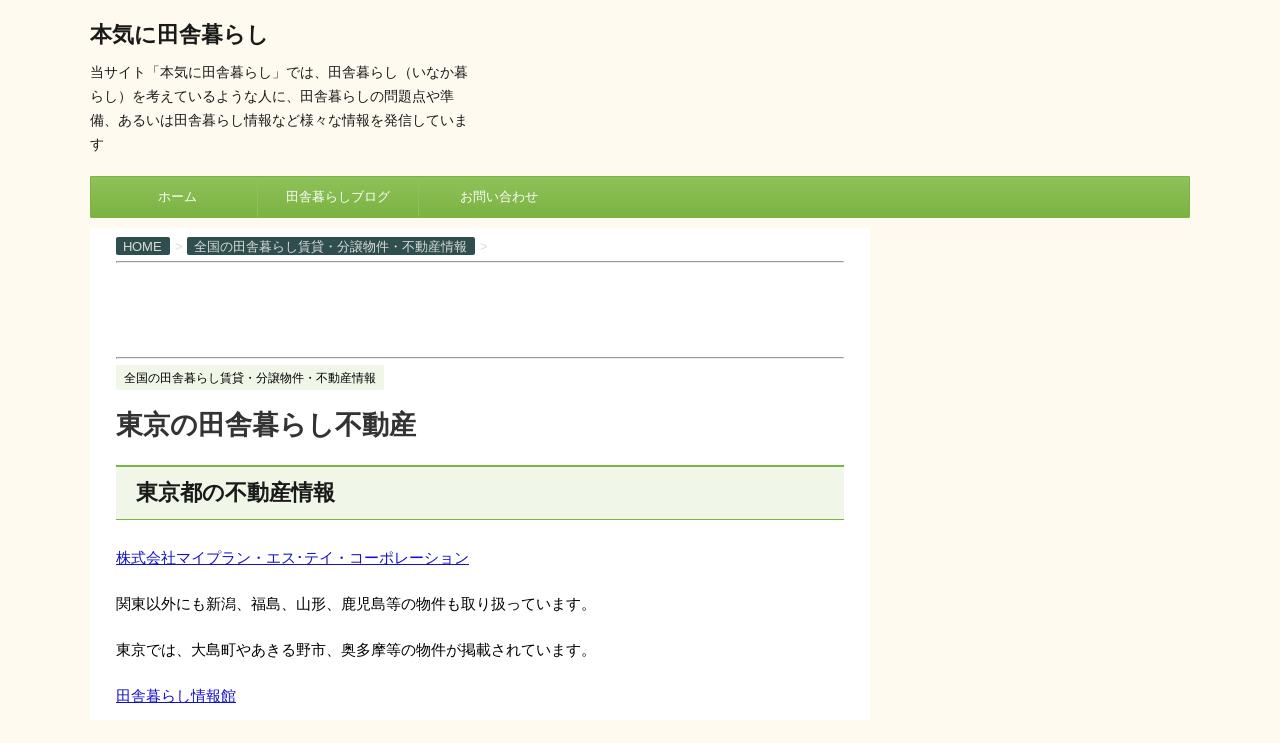

--- FILE ---
content_type: text/html; charset=UTF-8
request_url: https://www.mjna50.net/00-toukixyou.html
body_size: 12290
content:
<!DOCTYPE html>
<!--[if lt IE 7]>
<html class="ie6" lang="ja" prefix="og: http://ogp.me/ns#"> <![endif]-->
<!--[if IE 7]>
<html class="i7" lang="ja" prefix="og: http://ogp.me/ns#"> <![endif]-->
<!--[if IE 8]>
<html class="ie" lang="ja" prefix="og: http://ogp.me/ns#"> <![endif]-->
<!--[if gt IE 8]><!-->
<html lang="ja" prefix="og: http://ogp.me/ns#">
	<!--<![endif]-->
	<head prefix="og: http://ogp.me/ns# fb: http://ogp.me/ns/fb# article: http://ogp.me/ns/article#">
		<meta charset="UTF-8">
		<meta name="viewport" content="width=device-width,initial-scale=1.0,user-scalable=no">
		<meta name="format-detection" content="telephone=no">
		
		
		<link rel="alternate" type="application/rss+xml" title="本気に田舎暮らし RSS Feed" href="https://www.mjna50.net/feed"/>
		<link rel="pingback" href="https://www.mjna50.net/xmlrpc.php">
		<link href='https://fonts.googleapis.com/css?family=Montserrat:400' rel='stylesheet' type='text/css'>
				<!--[if lt IE 9]>
		<script src="http://css3-mediaqueries-js.googlecode.com/svn/trunk/css3-mediaqueries.js"></script>
		<script src="https://www.mjna50.net/wp-content/themes/stingerplus/js/html5shiv.js"></script>
		<![endif]-->
				<title>東京都の田舎暮らし賃貸・分譲物件・不動産情報を探す | 本気に田舎暮らし</title>

<!-- This site is optimized with the Yoast SEO plugin v5.1 - https://yoast.com/wordpress/plugins/seo/ -->
<meta name="description" content="東京都は日本の首都ということもあり、田舎暮らしができる地域は限定されます。。気候は太平洋側気候、冬は積雪が多い年もあります。東京都も地方に行けば田舎暮らしに適した不動産情報を提供している業者も増えていると思います。中には二地域居住に適した物件や温泉つきも有ると思います。格安物件や掘り出し物があるかもしれません。"/>
<link rel="canonical" href="https://www.mjna50.net/00-toukixyou.html"/>
<meta property="og:locale" content="ja_JP"/>
<meta property="og:type" content="article"/>
<meta property="og:title" content="東京都の田舎暮らし賃貸・分譲物件・不動産情報を探す | 本気に田舎暮らし"/>
<meta property="og:description" content="東京都は日本の首都ということもあり、田舎暮らしができる地域は限定されます。。気候は太平洋側気候、冬は積雪が多い年もあります。東京都も地方に行けば田舎暮らしに適した不動産情報を提供している業者も増えていると思います。中には二地域居住に適した物件や温泉つきも有ると思います。格安物件や掘り出し物があるかもしれません。"/>
<meta property="og:url" content="https://www.mjna50.net/00-toukixyou.html"/>
<meta property="og:site_name" content="本気に田舎暮らし"/>
<meta property="article:section" content="全国の田舎暮らし賃貸・分譲物件・不動産情報"/>
<meta property="article:published_time" content="2015-04-12T14:58:25+09:00"/>
<meta property="article:modified_time" content="2016-09-29T13:36:36+09:00"/>
<meta property="og:updated_time" content="2016-09-29T13:36:36+09:00"/>
<meta property="og:image" content="https://www.mjna50.net/img_d008.gif"/>
<meta property="og:image:secure_url" content="https://www.mjna50.net/img_d008.gif"/>
<!-- / Yoast SEO plugin. -->

<link rel='dns-prefetch' href='//ajax.googleapis.com'/>
<link rel='dns-prefetch' href='//s.w.org'/>
		<script type="text/javascript">window._wpemojiSettings={"baseUrl":"https:\/\/s.w.org\/images\/core\/emoji\/2.3\/72x72\/","ext":".png","svgUrl":"https:\/\/s.w.org\/images\/core\/emoji\/2.3\/svg\/","svgExt":".svg","source":{"concatemoji":"https:\/\/www.mjna50.net\/wp-includes\/js\/wp-emoji-release.min.js?ver=4.8.25"}};!function(t,a,e){var r,i,n,o=a.createElement("canvas"),l=o.getContext&&o.getContext("2d");function c(t){var e=a.createElement("script");e.src=t,e.defer=e.type="text/javascript",a.getElementsByTagName("head")[0].appendChild(e)}for(n=Array("flag","emoji4"),e.supports={everything:!0,everythingExceptFlag:!0},i=0;i<n.length;i++)e.supports[n[i]]=function(t){var e,a=String.fromCharCode;if(!l||!l.fillText)return!1;switch(l.clearRect(0,0,o.width,o.height),l.textBaseline="top",l.font="600 32px Arial",t){case"flag":return(l.fillText(a(55356,56826,55356,56819),0,0),e=o.toDataURL(),l.clearRect(0,0,o.width,o.height),l.fillText(a(55356,56826,8203,55356,56819),0,0),e===o.toDataURL())?!1:(l.clearRect(0,0,o.width,o.height),l.fillText(a(55356,57332,56128,56423,56128,56418,56128,56421,56128,56430,56128,56423,56128,56447),0,0),e=o.toDataURL(),l.clearRect(0,0,o.width,o.height),l.fillText(a(55356,57332,8203,56128,56423,8203,56128,56418,8203,56128,56421,8203,56128,56430,8203,56128,56423,8203,56128,56447),0,0),e!==o.toDataURL());case"emoji4":return l.fillText(a(55358,56794,8205,9794,65039),0,0),e=o.toDataURL(),l.clearRect(0,0,o.width,o.height),l.fillText(a(55358,56794,8203,9794,65039),0,0),e!==o.toDataURL()}return!1}(n[i]),e.supports.everything=e.supports.everything&&e.supports[n[i]],"flag"!==n[i]&&(e.supports.everythingExceptFlag=e.supports.everythingExceptFlag&&e.supports[n[i]]);e.supports.everythingExceptFlag=e.supports.everythingExceptFlag&&!e.supports.flag,e.DOMReady=!1,e.readyCallback=function(){e.DOMReady=!0},e.supports.everything||(r=function(){e.readyCallback()},a.addEventListener?(a.addEventListener("DOMContentLoaded",r,!1),t.addEventListener("load",r,!1)):(t.attachEvent("onload",r),a.attachEvent("onreadystatechange",function(){"complete"===a.readyState&&e.readyCallback()})),(r=e.source||{}).concatemoji?c(r.concatemoji):r.wpemoji&&r.twemoji&&(c(r.twemoji),c(r.wpemoji)))}(window,document,window._wpemojiSettings);</script>
		<style type="text/css">
img.wp-smiley,
img.emoji {
	display: inline !important;
	border: none !important;
	box-shadow: none !important;
	height: 1em !important;
	width: 1em !important;
	margin: 0 .07em !important;
	vertical-align: -0.1em !important;
	background: none !important;
	padding: 0 !important;
}
</style>
<link rel='stylesheet' id='contact-form-7-css' href='https://www.mjna50.net/wp-content/plugins/contact-form-7/includes/css/styles.css?ver=4.8.1' type='text/css' media='all'/>
<link rel='stylesheet' id='normalize-css' href='https://www.mjna50.net/wp-content/themes/stingerplus/css/normalize.css?ver=1.5.9' type='text/css' media='all'/>
<link rel='stylesheet' id='font-awesome-css' href='//maxcdn.bootstrapcdn.com/font-awesome/4.5.0/css/font-awesome.min.css?ver=4.5.0' type='text/css' media='all'/>
<link rel='stylesheet' id='style-css' href='https://www.mjna50.net/wp-content/themes/stingerplus-child/style.css?ver=4.8.25' type='text/css' media='all'/>
<script type='text/javascript' src='//ajax.googleapis.com/ajax/libs/jquery/1.11.3/jquery.min.js?ver=1.11.3'></script>
<script type='text/javascript' src='https://www.mjna50.net/wp-content/themes/stingerplus/js/smoothscroll.js?ver=4.8.25'></script>
<link rel='https://api.w.org/' href='https://www.mjna50.net/wp-json/'/>
<link rel='shortlink' href='https://www.mjna50.net/?p=1204'/>
<link rel="alternate" type="application/json+oembed" href="https://www.mjna50.net/wp-json/oembed/1.0/embed?url=https%3A%2F%2Fwww.mjna50.net%2F00-toukixyou.html"/>
<link rel="alternate" type="text/xml+oembed" href="https://www.mjna50.net/wp-json/oembed/1.0/embed?url=https%3A%2F%2Fwww.mjna50.net%2F00-toukixyou.html&#038;format=xml"/>
<meta name="robots" content="index, follow"/>

		<style type="text/css">
			/*グループ1
			------------------------------------------------------------*/
			/*サイト上部のボーダー色*/
				


			/*サイトの背景色*/
			#wrapper {
						
			}

			/*メインコンテンツのテキスト色*/
			.post > *{
				color: ;				
			}
			input,textarea {
				color:#000;
			}

			/*メインコンテンツのリンク色*/

			a,.no-thumbitiran h3 a,.no-thumbitiran h5 a {
				color: ;				
			}

			a:hover {
				color: ;				
			}

			/*サイドのテキスト色*/
			#side aside > *,#side aside .kanren .clearfix dd h5 a{
				color: ;				
			}

			/*メインコンテンツの背景色*/
			main {
				background: #fff;				
			}


			/*メイン背景色の透過*/

			
			
			/*ブログタイトル*/

			header .sitename a {
				color: #1a1a1a;
			}

			/* メニュー */
			nav li a {
				color: #1a1a1a;
			}


			/*ページトップ*/
			#page-top a {
								background: #7CB342;
			}

			/*キャプション */

			header h1 {
				color: #1a1a1a;
			}

			header .descr {
				color: #1a1a1a;
			}

			/* アコーディオン */
			#s-navi dt.trigger .op {
				background: #7CB342;
				color: #8fc25a;
			}

			.acordion_tree li a {
				color: #1a1a1a;
			}

			/* サイド見出し */
			aside h4 {
				color: #1a1a1a;
			}

			/* フッター文字 */
			#footer, #footer .copy, #footer .rcopy, #footer .copy a, #footer .rcopy a {
				color: #1a1a1a;
			}

			/* スマホメニュー文字 */
			.acordion_tree ul.menu li a, .acordion_tree ul.menu li {
				color: #000;
			}

			.acordion_tree ul.menu li {
				border-bottom-color: #000;
}


			/*グループ2
			------------------------------------------------------------*/
			/*Webフォント*/
			
			
			
			
			
			/* 投稿日時・ぱんくず・タグ */
			#breadcrumb, #breadcrumb div a, div#breadcrumb a, .blogbox p, .tagst {
				color: #dbdbdb;
			}

			/* 記事タイトル */
			.entry-title {
				color: #333;
						}

			/* 中見出し */


			h2 {
									background: #f0f7e9;
				
				color: #1a1a1a;
									border-top:2px solid #7CB342;

					border-bottom:1px solid #7CB342;
				
			}


			
			/*小見出し*/
			.post h3:not(.rankh3) {

							color: #7CB342;
				border-bottom-color: #7CB342;
									background-color: transparent;
				
						}

			.post h4 {
				color: #000;
								background-color: #f0f7e9;
							}


			/* サイド見出し */
			aside h4,#side aside h4 {
				color: #7CB342;
			}

			/* タグクラウド */
			.tagcloud a {
				border-color: #7CB342;
    				color: #7CB342;
			}

			/* NEW ENTRY & 関連記事 */
			.post h4.point,.n-entry-t  {
				border-bottom-color:#7CB342;
			}
			.post h4 .point-in,.n-entry {
				background-color: #7CB342;
				color:#fff;
			}

			/* カテゴリ */
			.catname {
				background:#f0f7e9;
			}

			.post .st-catgroup a {
				color:#000;
}


			/*グループ4
			------------------------------------------------------------*/
			/* RSSボタン */
			.rssbox a {
				background-color: #7CB342;
			}

			/* SNSボタン */
			
			
			.inyoumodoki, .post blockquote {
   				background-color: #f3f3f3;
    				border-left-color: #f3f3f3;
			}

			/*フリーボックスウィジェット
			------------------------------------------------------------*/
			/* ボックス */
			.freebox {
				border-top-color:#FDD835;
				background:#f0f7e9;
			}
			/* 見出し */
			.p-entry-f {
				background:#FDD835;
				color:#fff;
			}
			/* エリア内テキスト */
			
			/*お知らせ
			------------------------------------------------------------*/
			/*お知らせバーの背景色*/
			#topnews-box div.rss-bar {
							border-color: #7CB342;
						}

			#topnews-box div.rss-bar {
				color: #7CB342;

				/*Other Browser*/
				background: ;
				/*For Old WebKit*/
				background: -webkit-linear-gradient(
				 0%,
				 100%
				);
				/*For Modern Browser*/
				background: linear-gradient(
				 0%,
				 100%
				);

			
			}

			/*お知らせ日付の文字色*/
			#topnews-box dt {
				color: #8fc25a;
			}
			#topnews-box div dl dd a {
				color: #000;
			}
			#topnews-box dd {
				border-bottom-color:  #000;
			}

			/*固定ページサイドメニュー
			------------------------------------------------------------*/
			/*背景色*/

			#sidebg {
				background:#f0f7e9;
			}

			/*liタグの階層*/
			#side aside .st-pagelists ul li:not(.sub-menu) {
									border-top-color: #7CB342;
				
									border-left-color: #7CB342;
					border-right-color: #7CB342;
							}

			#side aside .st-pagelists ul .sub-menu li {
				border:none;
			}

			#side aside .st-pagelists ul li:last-child {
									border-bottom: 1px solid #7CB342;
							}

			#side aside .st-pagelists ul .sub-menu li:first-child {
									border-top: 1px solid #7CB342;
				
			}

			#side aside .st-pagelists ul li li:last-child {
				border:none;
			}

			#side aside .st-pagelists ul .sub-menu .sub-menu li {
				border:none;
			}

			#side aside .st-pagelists ul li a {
				color: #fff;


			
				/*Other Browser*/
				background: #7CB342;
				/*For Old WebKit*/
				background: -webkit-linear-gradient(
				#8fc25a 0%,
				#7CB342 100%
				);
				/*For Modern Browser*/
				background: linear-gradient(
				#8fc25a 0%,
				#7CB342 100%
				);

			
			}

			#side aside .st-pagelists .sub-menu a {
				border-bottom-color: #8fc25a;

				color: #7CB342;
			}

			#side aside .st-pagelists .sub-menu li .sub-menu a,
			#side aside .st-pagelists .sub-menu li .sub-menu .sub-menu li a {
			color: #7CB342;
			}

			/*Webアイコン*/
			
			
			/*追加カラー
			------------------------------------------------------------*/
			/*フッター*/
			footer > *,footer a{
						}


			footer .footermenust li {
				border-right-color: !important;
			}

			/*任意の人気記事
			------------------------------------------------------------*/

			.post .p-entry, #side .p-entry, .home-post .p-entry {
				background:#FDD835;
				color:#fff;
			}

			.pop-box,.nowhits .pop-box, .nowhits-eye .pop-box {
				border-top-color:#FDD835;
				background:#f0f7e9;
			}

			.kanren.pop-box .clearfix dd h5 a, .kanren.pop-box .clearfix dd p {
				color: ;
}
							.poprank-no2{
					background:#FDD835;
					color:#fff!important;
			}
				.poprank-no{
					background:#FDD835;
					color:#fff;
			}
			

			/*ウィジェット問合せボタン*/

			.st-formbtn{
				background:#616161;
			}

			.st-formbtn .fa {
				border-right-color:#fff;
			}
			
			a.st-formbtnlink {
				color:#fff;
			}


			/*ウィジェットオリジナルボタン*/

			.st-formbtn.st-originalbtn{
				background:#616161;
			}

			.st-formbtn.st-originalbtn .fa {
				border-right-color:#fff;
			}
			
			a.st-formbtnlink.st-originallink {
				color:#fff;
			}

			/*コンタクトフォーム7送信ボタン*/
			.wpcf7-submit{
				background:#f3f3f3;
				color:#000;
			}

			/*media Queries タブレットサイズ
			----------------------------------------------------*/
			@media only screen and (min-width: 600px) {

				/*追加カラー
				------------------------------------------------------------*/
				/*フッター*/
				footer{
					margin:0 -20px;
				}
			}

			/*media Queries PCサイズ
			----------------------------------------------------*/
			@media only screen and (min-width: 960px) {
				/*メインコンテンツのボーダー*/
				


				nav.smanone {
									border-top-color: #7CB342;
					border-bottom-color: #7CB342;
				
									border-left-color: #7CB342;
					border-right-color: #7CB342;
				


				
					/*Other Browser*/
					background: #7CB342;
					/*For Old WebKit*/
					background: -webkit-linear-gradient(
					#8fc25a 0%,
					#7CB342 100%
					);
					/*For Modern Browser*/
					background: linear-gradient(
					#8fc25a 0%,
					#7CB342 100%
					);

								
				}

				header .smanone ul.menu li{
									border-right-color:#8fc25a;
								}

				header .smanone ul.menu li {
					border-right-color: #8fc25a;
				}

				header .smanone ul.menu li a {
					color: #fff;

				}

				header .smanone ul.menu li li a{
					background: #8fc25a;
					border-top-color: #7CB342;

				}

				/*ヘッダーウィジェット*/

				header .textwidget{
					background:;
					color:#000;
				}

				/*ヘッダーの電話番号とリンク色*/

				.head-telno a, #header-r .footermenust a {
					color:#000;
				}

				#header-r .footermenust li {
					border-right-color: #000;
				}

				/*トップ用おすすめタイトル*/
				.nowhits .pop-box {
					border-top-color:#FDD835;
				}



			}
		</style>

		<meta name="google-site-verification" content="be6U790OtyhLz-mG1OqzxdK-cMus9aiyjHWP1S6bFcY"/>
<style type="text/css" id="custom-background-css">
body.custom-background { background-color: #fffaf0; }
</style>
			<script>(function(i,s,o,g,r,a,m){i['GoogleAnalyticsObject']=r;i[r]=i[r]||function(){(i[r].q=i[r].q||[]).push(arguments)},i[r].l=1*new Date();a=s.createElement(o),m=s.getElementsByTagName(o)[0];a.async=1;a.src=g;m.parentNode.insertBefore(a,m)})(window,document,'script','//www.google-analytics.com/analytics.js','ga');ga('create','UA-84764840-1','auto');ga('send','pageview');</script>
			<!-- /OGP -->	</head>
	<body class="post-template-default single single-post postid-1204 single-format-standard custom-background">
	
		<div id="wrapper" class="">
			<header id="">
			<div class="clearfix" id="headbox">
			<!-- アコーディオン -->
			<nav id="s-navi" class="pcnone">
				<dl class="acordion">

					<dt class="trigger">
					<p><span class="op"><i class="fa fa-bars"></i></span></p>
					</dt>
					<dd class="acordion_tree">
												<div class="menu-topmenu-container"><ul id="menu-topmenu" class="menu"><li id="menu-item-78" class="menu-item menu-item-type-custom menu-item-object-custom menu-item-home menu-item-78"><a href="https://www.mjna50.net/">ホーム</a></li>
<li id="menu-item-77" class="menu-item menu-item-type-custom menu-item-object-custom menu-item-77"><a href="https://www.mjna50.net/blog/">田舎暮らしブログ</a></li>
<li id="menu-item-3226" class="menu-item menu-item-type-post_type menu-item-object-page menu-item-3226"><a href="https://www.mjna50.net/%e3%81%8a%e5%95%8f%e3%81%84%e5%90%88%e3%82%8f%e3%81%9b.html">お問い合わせ</a></li>
</ul></div>						<div class="clear"></div>
					</dd>
				</dl>
			</nav>
			<!-- /アコーディオン -->
			<div id="header-l">
				<!-- ロゴ又はブログ名 -->
				<p class="sitename"><a href="https://www.mjna50.net/">
													本気に田舎暮らし											</a></p>
				<!-- キャプション -->
									<p class="descr">
						当サイト「本気に田舎暮らし」では、田舎暮らし（いなか暮らし）を考えているような人に、田舎暮らしの問題点や準備、あるいは田舎暮らし情報など様々な情報を発信しています					</p>
				
			</div><!-- /#header-l -->
			<div id="header-r" class="smanone">
								
			</div><!-- /#header-r -->
			</div><!-- /#clearfix -->

				
<div id="gazou-wide">
	<nav class="smanone clearfix"><ul id="menu-topmenu-1" class="menu"><li class="menu-item menu-item-type-custom menu-item-object-custom menu-item-home menu-item-78"><a href="https://www.mjna50.net/">ホーム</a></li>
<li class="menu-item menu-item-type-custom menu-item-object-custom menu-item-77"><a href="https://www.mjna50.net/blog/">田舎暮らしブログ</a></li>
<li class="menu-item menu-item-type-post_type menu-item-object-page menu-item-3226"><a href="https://www.mjna50.net/%e3%81%8a%e5%95%8f%e3%81%84%e5%90%88%e3%82%8f%e3%81%9b.html">お問い合わせ</a></li>
</ul></nav>




</div>

			</header>
<div id="content" class="clearfix">
	<div id="contentInner">

		<main>
			<article>
				<div id="post-1204" class="post">

		
	<!--ぱんくず -->
					<div id="breadcrumb">
						<div itemscope itemtype="http://data-vocabulary.org/Breadcrumb">
							<a href="https://www.mjna50.net" itemprop="url"> <span itemprop="title">HOME</span>
							</a> &gt; </div>
																																					<div itemscope itemtype="http://data-vocabulary.org/Breadcrumb">
								<a href="https://www.mjna50.net/fudosan" itemprop="url">
									<span itemprop="title">全国の田舎暮らし賃貸・分譲物件・不動産情報</span> </a> &gt; </div>
						
					</div>
					<!--/ ぱんくず -->
<hr/>
<script async src="//pagead2.googlesyndication.com/pagead/js/adsbygoogle.js"></script>
<!-- 728x90, 作成済み 10/08/22 -->
<ins class="adsbygoogle" style="display:inline-block;width:728px;height:90px" data-ad-client="ca-pub-7395053742636380" data-ad-slot="3886042685"></ins>
<script>(adsbygoogle=window.adsbygoogle||[]).push({});</script>
<hr/>
					<!--ループ開始 -->
										
										<p class="st-catgroup">
					<a href="https://www.mjna50.net/fudosan" title="View all posts in 全国の田舎暮らし賃貸・分譲物件・不動産情報"><span class="catname st-catid22">全国の田舎暮らし賃貸・分譲物件・不動産情報</span></a>					</p>
										

					<h1 class="entry-title">東京の田舎暮らし不動産</h1>

					<div class="blogbox st-hide">
						<p><span class="kdate"><i class="fa fa-pencil" aria-hidden="true"></i>
             					2015-04-12T14:58:25+09:00							2015/04/12						
						<time datetime="2016-09-29 (木) 13:36">
最終更新日：2016-09-29 (木) 13:36</time>
						</span></p>
					</div>

					<div class="mainbox">

						<h2>東京都の不動産情報</h2>
<p><a href="http://www.myplanst.co.jp/tokyo_index.html" target="_blank">株式会社マイプラン・エス･テイ・コーポレーション</a></p>
<p>関東以外にも新潟、福島、山形、鹿児島等の物件も取り扱っています。</p>
<p>東京では、大島町やあきる野市、奥多摩等の物件が掲載されています。</p>
<p><a href="http://www.inakakurashi.jp/list/area13.html" target="_blank">田舎暮らし情報館</a></p>
<p>全国の田舎暮らし不動産情報が紹介されています。</p>
<p>東京都ではあきる野市が掲載されていますが、奥多摩や伊豆諸島、その他の地域の物件もいずれ掲載されると思います。</p>
<p><img src="https://www.mjna50.net/img_d008.gif" alt=""/></p>

<div class="ad">
<p>スポンサーリンク</p>

<script async src="//pagead2.googlesyndication.com/pagead/js/adsbygoogle.js"></script>
<!-- 田舎_記事中_R -->
<ins class="adsbygoogle" style="display:block" data-ad-client="ca-pub-7395053742636380" data-ad-slot="7705904416" data-ad-format="auto"></ins>
<script>(adsbygoogle=window.adsbygoogle||[]).push({});</script>

</div>

<p><a href="http://www.inakanet.jp/skanto/index.html" target="_blank">田舎ねっと・南関東</a></p>
<p>田舎物件、田舎暮らし不動産専門のサイト「田舎ねっと.日本」。</p>
<p>田舎暮らしを目指す方たちに、田舎物件、田舎暮らし不動産、古民家、ログハウスなどの田舎暮らし物件を紹介しています。</p>
<p>田舎ねっと南関東は埼玉、千葉、東京、神奈川の田舎物件、田舎不動産、戸建、土地など不動産物件情報が詰まったサイトです。</p>
<p>物件情報以外にも田舎暮らしを始めるに当たり、田舎での暮らし方と田舎暮らし実現のための準備として場所探しや田舎物件の選び方、田舎物件を選ぶときの注意点、田舎物件の特徴、等も紹介しています。</p>
<p>又、南関東各県で行われてる田舎暮らし体験のイベント情報や、ふるさと情報として各地での交流フェア等も掲載されています。</p>
<h3>埼玉県の宅地建物取引業協会</h3>
<ul>
<li>東京都千代田区富士見2-2-4東京不動産会館3階</li>
<li>TEL.03-3264-7041</li>
</ul>
<p>都内約1万5500名(都内不動産業者の約60%)の会員で構成されている</p>
<p><a href="http://www.tokyo-takken.or.jp/" target="_blank">東京都宅地建物取引業協会</a></p>
<h3>関連記事・参照先</h3>
<ul>
<li><a href="https://www.mjna50.net/1-toukiyo-.html">東京都の田舎暮らし関連情報</a></li>
<li><a href="https://www.mjna50.net/ih-kanto-.html" target="_blank">関東地方の田舎暮らし不動産情報</a></li>
</ul>

						
						
						<p class="tagst">
							<i class="fa fa-folder-open-o" aria-hidden="true"></i>-<a href="https://www.mjna50.net/fudosan" rel="category tag">全国の田舎暮らし賃貸・分譲物件・不動産情報</a><br/>
													</p>
<div class="yellowbox">

<p>仕事・住まい・生活。</p>
<p>生半可な気持で田舎に行っても、失敗してしまうことが少なくありません。</p>
<p>失敗することのほうが多いといっても過言ではありません。</p>
<p>田舎で移住するには、なによりも情報の収集が重要なのです。</p>
<p>なかには信じられないほどお得な移住支援が実施されている自治体もあります。</p>
<p>そこで、UIターン・移住・定住支援・シングルマザーの移住・定住総合支援、ハローワークの求人情報などを収集し、しっかりと準備を行いましょう。</p>
<p>当サイトでは今後、実際にIターンで地方移住した筆者が、体験談を執筆し、記事を投稿していきます！</p>
<p>皆さん、ぜひ、当サイトをブックマークしてください！　よろしくお願いいたします！</p>

<script async src="https://pagead2.googlesyndication.com/pagead/js/adsbygoogle.js"></script>
<!-- 仕事_コンテンツ中_rwd -->
<ins class="adsbygoogle" style="display: block;" data-ad-client="ca-pub-6063457452991724" data-ad-slot="5237943549" data-ad-format="auto" data-full-width-responsive="true"></ins>
<script>(adsbygoogle=window.adsbygoogle||[]).push({});</script>

</div>
					</div><!-- .mainboxここまで -->
	
							
	<div class="sns">
	<ul class="clearfix">
		<!--ツイートボタン-->
		<li class="twitter"> 
		<a onclick="window.open('//twitter.com/intent/tweet?url=https%3A%2F%2Fwww.mjna50.net%2F00-toukixyou.html&text=%E6%9D%B1%E4%BA%AC%E3%81%AE%E7%94%B0%E8%88%8E%E6%9A%AE%E3%82%89%E3%81%97%E4%B8%8D%E5%8B%95%E7%94%A3&via=&tw_p=tweetbutton', '', 'width=500,height=450'); return false;"><i class="fa fa-twitter"></i><span class="snstext ">Twitter</span></a>
		</li>

		<!--Facebookボタン-->      
		<li class="facebook">
		<a href="//www.facebook.com/sharer.php?src=bm&u=https%3A%2F%2Fwww.mjna50.net%2F00-toukixyou.html&t=%E6%9D%B1%E4%BA%AC%E3%81%AE%E7%94%B0%E8%88%8E%E6%9A%AE%E3%82%89%E3%81%97%E4%B8%8D%E5%8B%95%E7%94%A3" target="_blank"><i class="fa fa-facebook"></i><span class="snstext ">Facebook</span>
		</a>
		</li>

		<!--Google+1ボタン-->
		<li class="googleplus">
		<a href="https://plus.google.com/share?url=https%3A%2F%2Fwww.mjna50.net%2F00-toukixyou.html" target="_blank"><i class="fa fa-google-plus"></i><span class="snstext ">Google+</span></a>
		</li>

		<!--ポケットボタン-->      
		<li class="pocket">
		<a onclick="window.open('//getpocket.com/edit?url=https%3A%2F%2Fwww.mjna50.net%2F00-toukixyou.html&title=%E6%9D%B1%E4%BA%AC%E3%81%AE%E7%94%B0%E8%88%8E%E6%9A%AE%E3%82%89%E3%81%97%E4%B8%8D%E5%8B%95%E7%94%A3', '', 'width=500,height=350'); return false;"><i class="fa fa-get-pocket"></i><span class="snstext ">Pocket</span></a></li>

		<!--はてブボタン-->  
		<li class="hatebu">       
			<a href="//b.hatena.ne.jp/entry/https://www.mjna50.net/00-toukixyou.html" class="hatena-bookmark-button" data-hatena-bookmark-layout="simple" title="東京の田舎暮らし不動産"><span style="font-weight:bold" class="fa-hatena">B!</span><span class="snstext ">はてブ</span>
			</a><script type="text/javascript" src="//b.st-hatena.com/js/bookmark_button.js" charset="utf-8" async="async"></script>

		</li>

		<!--LINEボタン-->   
		<li class="line">
		<a href="//line.me/R/msg/text/?%E6%9D%B1%E4%BA%AC%E3%81%AE%E7%94%B0%E8%88%8E%E6%9A%AE%E3%82%89%E3%81%97%E4%B8%8D%E5%8B%95%E7%94%A3%0Ahttps%3A%2F%2Fwww.mjna50.net%2F00-toukixyou.html" target="_blank"><i class="fa fa-comment" aria-hidden="true"></i><span class="snstext">LINE</span></a>
		</li>     
	</ul>

	</div> 

							
					
					<aside>
						<!-- 広告枠 -->
						<div class="adbox">
							
						<div class="textwidget"><script async src="//pagead2.googlesyndication.com/pagead/js/adsbygoogle.js"></script>
<!-- 田舎_レク中 -->
<ins class="adsbygoogle" style="display:inline-block;width:300px;height:250px" data-ad-client="ca-pub-7395053742636380" data-ad-slot="8903436015"></ins>
<script>(adsbygoogle=window.adsbygoogle||[]).push({});</script></div>
			
															<div style="padding-top:10px;">
									
						<div class="textwidget"><script async src="//pagead2.googlesyndication.com/pagead/js/adsbygoogle.js"></script>
<!-- 田舎_レク中 -->
<ins class="adsbygoogle" style="display:inline-block;width:300px;height:250px" data-ad-client="ca-pub-7395053742636380" data-ad-slot="8903436015"></ins>
<script>(adsbygoogle=window.adsbygoogle||[]).push({});</script></div>
			
								</div>
													</div>
						<!-- /広告枠 -->

						<p class="author">
												</p>

												<!--ループ終了-->
												<!--関連記事-->
						
			<h4 class="point"><span class="point-in">関連記事</span></h4>
<div class="kanren">
							
		<div class="no-thumbitiran">
			<h5><a href="https://www.mjna50.net/00-sizuoka.html">
			静岡の田舎暮らし不動産			</a></h5>

			<div class="smanone2">
				<p>静岡県の不動産情報 伊豆の不動産・東海建設、田舎暮らし応援団 東海建設は伊豆の田 ... </p>
			</div>
		</div>

					
		<div class="no-thumbitiran">
			<h5><a href="https://www.mjna50.net/ih-kinki.html">
			近畿の田舎暮らし不動産			</a></h5>

			<div class="smanone2">
				<p>近畿地方の田舎暮らし不動産情報 近畿地方の気候は、北部が日本海側気候に属し豪雪地 ... </p>
			</div>
		</div>

					
		<div class="no-thumbitiran">
			<h5><a href="https://www.mjna50.net/ih-sikoku.html">
			四国の田舎暮らし不動産			</a></h5>

			<div class="smanone2">
				<p>四国地方の田舎暮らし不動産情報 四国地方(愛媛・高知・徳島・香川)の田舎物件・中 ... </p>
			</div>
		</div>

					
		<div class="no-thumbitiran">
			<h5><a href="https://www.mjna50.net/00-ibaragi.html">
			茨城の田舎暮らし不動産			</a></h5>

			<div class="smanone2">
				<p>茨城県の不動産情報 (有)東栄 茨城県内を中心に、定住向け中古住宅、古民家、別荘 ... </p>
			</div>
		</div>

					
		<div class="no-thumbitiran">
			<h5><a href="https://www.mjna50.net/00-totori.html">
			鳥取の田舎暮らし不動産			</a></h5>

			<div class="smanone2">
				<p>鳥取県の不動産情報 鳥取県田舎暮らし住宅バンクシステム 鳥取県での田舎暮らしを応 ... </p>
			</div>
		</div>

				</div>
						<!--ページナビ-->
						<div class="p-navi clearfix">
							<dl>
																	<dt>PREV</dt>
									<dd>
										<a href="https://www.mjna50.net/00-kanagawa.html">神奈川の田舎暮らし不動産</a>
									</dd>
																									<dt>NEXT</dt>
									<dd>
										<a href="https://www.mjna50.net/00-yamanasi.html">山梨の田舎暮らし不動産</a>
									</dd>
															</dl>
						</div>
					</aside>

				</div>
				<!--/post-->
			</article>
		</main>
	</div>
	<!-- /#contentInner -->
	<div id="side">
	<aside>

					<div class="side-topad">
				<div class="ad">			<div class="textwidget"><script async src="//pagead2.googlesyndication.com/pagead/js/adsbygoogle.js"></script>
<!-- 田舎_サイドバー_レスポンシブ -->
<ins class="adsbygoogle" style="display:block" data-ad-client="ca-pub-7395053742636380" data-ad-slot="9322238412" data-ad-format="auto"></ins>
<script>(adsbygoogle=window.adsbygoogle||[]).push({});</script></div>
		</div><div class="ad">			<div class="textwidget"><h3>田舎暮らしについて</3></div>
		</div><div class="ad"><p style="display:none">田舎暮らしについて</p><div class="menu-inakakurasi-container"><ul id="menu-inakakurasi" class="menu"><li id="menu-item-10" class="menu-item menu-item-type-custom menu-item-object-custom menu-item-10"><a href="https://www.mjna50.net/hajimeni.html">初めに</a></li>
<li id="menu-item-11" class="menu-item menu-item-type-custom menu-item-object-custom menu-item-11"><a href="https://www.mjna50.net/kokukuni-genjitu.html">この国の現実、将来は?!</a></li>
<li id="menu-item-12" class="menu-item menu-item-type-custom menu-item-object-custom menu-item-12"><a href="https://www.mjna50.net/inakagurasi-bu-mu.html">田舎暮らしブーム</a></li>
<li id="menu-item-13" class="menu-item menu-item-type-custom menu-item-object-custom menu-item-13"><a href="https://www.mjna50.net/inakagurasi-sinri.html">田舎暮らしを望む心理</a></li>
<li id="menu-item-14" class="menu-item menu-item-type-custom menu-item-object-custom menu-item-14"><a href="https://www.mjna50.net/inakagurasi-jiyunbi.html">田舎暮らしの準備</a></li>
<li id="menu-item-15" class="menu-item menu-item-type-custom menu-item-object-custom menu-item-15"><a href="https://www.mjna50.net/inakagurasi-sigoto.html">田舎暮らしの仕事</a></li>
<li id="menu-item-16" class="menu-item menu-item-type-custom menu-item-object-custom menu-item-16"><a href="https://www.mjna50.net/inkagurasi-sikaku.html">田舎暮らしに役立つ資格</a></li>
<li id="menu-item-17" class="menu-item menu-item-type-custom menu-item-object-custom menu-item-17"><a href="https://www.mjna50.net/inakagurasi-tanosimi.html">田舎暮らしの趣味と楽しみ</a></li>
<li id="menu-item-18" class="menu-item menu-item-type-custom menu-item-object-custom menu-item-18"><a href="https://www.mjna50.net/inakagurasi-merito.html">田舎暮らしのメリット</a></li>
<li id="menu-item-19" class="menu-item menu-item-type-custom menu-item-object-custom menu-item-19"><a href="https://www.mjna50.net/inakagursi-demerito.html">田舎暮らしのデメリット</a></li>
<li id="menu-item-20" class="menu-item menu-item-type-custom menu-item-object-custom menu-item-20"><a href="https://www.mjna50.net/inakagurasi-keihi.html">田舎暮らしの経費</a></li>
<li id="menu-item-21" class="menu-item menu-item-type-custom menu-item-object-custom menu-item-21"><a href="https://www.mjna50.net/okane-pat1.html">お金を稼ぐPart・1</a></li>
<li id="menu-item-22" class="menu-item menu-item-type-custom menu-item-object-custom menu-item-22"><a href="https://www.mjna50.net/okane-pat2.html">お金を稼ぐPart・2</a></li>
<li id="menu-item-23" class="menu-item menu-item-type-custom menu-item-object-custom menu-item-23"><a href="https://www.mjna50.net/inakagurasi-seiko-.html">田舎暮らしを成功する人</a></li>
<li id="menu-item-24" class="menu-item menu-item-type-custom menu-item-object-custom menu-item-24"><a href="https://www.mjna50.net/inakagursi-sipai.html">田舎暮らしに失敗する人</a></li>
<li id="menu-item-25" class="menu-item menu-item-type-custom menu-item-object-custom menu-item-25"><a href="https://www.mjna50.net/seikatunotie.html">田舎暮らし生活の知恵</a></li>
<li id="menu-item-26" class="menu-item menu-item-type-custom menu-item-object-custom menu-item-26"><a href="https://www.mjna50.net/hikosi-tixyuuiten.html">極限まで引越し費用を安くする裏技</a></li>
<li id="menu-item-27" class="menu-item menu-item-type-custom menu-item-object-custom menu-item-27"><a href="https://www.mjna50.net/nenkin-nituite.html">年金について</a></li>
</ul></div></div><div class="ad">			<div class="textwidget"><h3>各地の田舎暮らし支援情報</h3></div>
		</div><div class="ad"><p style="display:none">各地の田舎暮らし支援情報</p><div class="menu-sienjoho-container"><ul id="menu-sienjoho" class="menu"><li id="menu-item-28" class="menu-item menu-item-type-custom menu-item-object-custom menu-item-28"><a href="https://www.mjna50.net/1-hokaidou.html">北海道</a></li>
<li id="menu-item-29" class="menu-item menu-item-type-custom menu-item-object-custom menu-item-29"><a href="https://www.mjna50.net/2-touhoku.html">東北地方</a></li>
<li id="menu-item-30" class="menu-item menu-item-type-custom menu-item-object-custom menu-item-30"><a href="https://www.mjna50.net/2-hokuriku.html">北陸地方</a></li>
<li id="menu-item-31" class="menu-item menu-item-type-custom menu-item-object-custom menu-item-31"><a href="https://www.mjna50.net/2-kantou.html">関東地方</a></li>
<li id="menu-item-32" class="menu-item menu-item-type-custom menu-item-object-custom menu-item-32"><a href="https://www.mjna50.net/2-toukai.html">中部・東海地方</a></li>
<li id="menu-item-33" class="menu-item menu-item-type-custom menu-item-object-custom menu-item-33"><a href="https://www.mjna50.net/2-kinki.html">近畿地方</a></li>
<li id="menu-item-34" class="menu-item menu-item-type-custom menu-item-object-custom menu-item-34"><a href="https://www.mjna50.net/2-tiyuugoku-sanin.html">山陰・中国地方</a></li>
<li id="menu-item-35" class="menu-item menu-item-type-custom menu-item-object-custom menu-item-35"><a href="https://www.mjna50.net/2-sikoku.html">四国地方</a></li>
<li id="menu-item-36" class="menu-item menu-item-type-custom menu-item-object-custom menu-item-36"><a href="https://www.mjna50.net/2-kiyuusiyuu.html">九州地方</a></li>
<li id="menu-item-37" class="menu-item menu-item-type-custom menu-item-object-custom menu-item-37"><a href="https://www.mjna50.net/2-okinawa.html">沖縄</a></li>
<li id="menu-item-38" class="menu-item menu-item-type-custom menu-item-object-custom menu-item-38"><a href="https://www.mjna50.net/2-ritou.html">離島</a></li>
<li id="menu-item-39" class="menu-item menu-item-type-custom menu-item-object-custom menu-item-39"><a href="https://www.mjna50.net/2-sigoto-siyuusixyoku.html">仕事・就職関連</a></li>
</ul></div></div><div class="ad">			<div class="textwidget"><h3>田舎暮らし体験談</3></div>
		</div><div class="ad"><p style="display:none">田舎暮らし体験談</p><div class="menu-taikendan-container"><ul id="menu-taikendan" class="menu"><li id="menu-item-40" class="menu-item menu-item-type-custom menu-item-object-custom menu-item-40"><a href="https://www.mjna50.net/3-taikendan-hokaidou.html">北海道</a></li>
<li id="menu-item-41" class="menu-item menu-item-type-custom menu-item-object-custom menu-item-41"><a href="https://www.mjna50.net/4-touhoku.html">東北・北陸地方</a></li>
<li id="menu-item-42" class="menu-item menu-item-type-custom menu-item-object-custom menu-item-42"><a href="https://www.mjna50.net/4-kantou-tokai-tiyubu.html">関東・東海・中部地方</a></li>
<li id="menu-item-43" class="menu-item menu-item-type-custom menu-item-object-custom menu-item-43"><a href="https://www.mjna50.net/4-tiyuugoku-sanin.html">山陰・中国・近畿地方</a></li>
<li id="menu-item-44" class="menu-item menu-item-type-custom menu-item-object-custom menu-item-44"><a href="https://www.mjna50.net/4-sikoku.html">四国地方</a></li>
<li id="menu-item-45" class="menu-item menu-item-type-custom menu-item-object-custom menu-item-45"><a href="https://www.mjna50.net/4-kiyuusiyuu-okinawa.html">九州・沖縄地方</a></li>
<li id="menu-item-46" class="menu-item menu-item-type-custom menu-item-object-custom menu-item-46"><a href="https://www.mjna50.net/4-ritou.html">離島</a></li>
</ul></div></div><div class="ad">			<div class="textwidget"></div>
		</div><div class="ad"><p style="display:none">海外の田舎暮らし（番外編）</p><div class="menu-kaigai-container"><ul id="menu-kaigai" class="menu"><li id="menu-item-47" class="menu-item menu-item-type-custom menu-item-object-custom menu-item-47"><a href="https://www.mjna50.net/5-inaka-tai.html">タイ</a></li>
<li id="menu-item-48" class="menu-item menu-item-type-custom menu-item-object-custom menu-item-48"><a href="https://www.mjna50.net/5-inaka-huripin.html">フィリピン</a></li>
<li id="menu-item-49" class="menu-item menu-item-type-custom menu-item-object-custom menu-item-49"><a href="https://www.mjna50.net/5-inaka-mare-sia.html">マレーシア</a></li>
<li id="menu-item-50" class="menu-item menu-item-type-custom menu-item-object-custom menu-item-50"><a href="https://www.mjna50.net/5-inaka-indonesia.html">インドネシア</a></li>
<li id="menu-item-51" class="menu-item menu-item-type-custom menu-item-object-custom menu-item-51"><a href="https://www.mjna50.net/5-inaka-betonamu.html">ベトナム</a></li>
<li id="menu-item-52" class="menu-item menu-item-type-custom menu-item-object-custom menu-item-52"><a href="https://www.mjna50.net/5-inaka-kanada.html">カナダ</a></li>
<li id="menu-item-53" class="menu-item menu-item-type-custom menu-item-object-custom menu-item-53"><a href="https://www.mjna50.net/5-inaka-niyu-ji-.html">ニュージーランド</a></li>
<li id="menu-item-54" class="menu-item menu-item-type-custom menu-item-object-custom menu-item-54"><a href="https://www.mjna50.net/5-inaka-osutoraria.html">オーストラリア</a></li>
</ul></div></div><div class="ad">			<div class="textwidget"><div style="background: #ffddbb; padding: 7px; margin: 8px 0;">■<a href="0-link.html">田舎暮らしに役立つリンク集</a><br/>
各地の不動産会社・移住支援団体・ＮＰＯ・各地各国のいろいろ情報・などのサイトを掲載しています。</div>
<p><img src="https://www.mjna50.net/wp-content/uploads/2015/03/plant010.gif"/></p>
</div>
		</div><div class="ad">			<div class="textwidget"><p>スポンサードリンク<br/>
<!--?php if(wp_is_mobile()): ?--><br/>
<script async src="//pagead2.googlesyndication.com/pagead/js/adsbygoogle.js"></script><br/>
<!-- 田舎_サイドバー_レスポンシブ --><br/>
<ins class="adsbygoogle" style="display: block;" data-ad-client="ca-pub-7395053742636380" data-ad-slot="9322238412" data-ad-format="auto"></ins><br/>
<script>(adsbygoogle=window.adsbygoogle||[]).push({});</script><br/>
<!--?php else: ?--><br/>
<script async src="//pagead2.googlesyndication.com/pagead/js/adsbygoogle.js"></script><br/>
<img src="https://www.mjna50.net/wp-content/uploads/2015/03/plant012.gif"/><br/>
<img src="https://www.mjna50.net/wp-content/uploads/2015/03/plant023.gif"/></p>
</div>
		</div>			</div>
		
		
		<div id="mybox">
			<ul><li>			<div class="textwidget">当サイト「本気に田舎暮らし」では、田舎暮らし（いなか暮らし）を考えているような人に、田舎暮らしの問題点や準備、あるいは田舎暮らし情報など様々な情報を発信しています</div>
		</li></ul>		</div>

		<div id="scrollad">
						<!--ここにgoogleアドセンスコードを貼ると規約違反になるので注意して下さい-->
			
		</div>
	</aside>
</div>
<!-- /#side -->
</div>
<!--/#content -->
<footer id="footer">
<div class="footermenust"><ul>
<li class="page_item page-item-3224"><a href="https://www.mjna50.net/%e3%81%8a%e5%95%8f%e3%81%84%e5%90%88%e3%82%8f%e3%81%9b.html">お問い合わせ</a></li>
<li class="page_item page-item-4"><a href="https://www.mjna50.net/">これから田舎暮らしを始める人へ!!</a></li>
<li class="page_item page-item-2902"><a href="https://www.mjna50.net/o-sinkikan.html">全国の農業支援機関</a></li>
<li class="page_item page-item-2899"><a href="https://www.mjna50.net/q-noujgixyousienkikan.html">新規就農・農業支援</a></li>
<li class="page_item page-item-2894"><a href="https://www.mjna50.net/sinkisiyuuno-jiei.html">自営で農業を始める場合</a></li>
</ul></div>

	<!-- フッターのメインコンテンツ -->
	<h3>
						  東京の田舎暮らし不動産				</h3>

	<p>
		<a href="https://www.mjna50.net/">当サイト「本気に田舎暮らし」では、田舎暮らし（いなか暮らし）を考えているような人に、田舎暮らしの問題点や準備、あるいは田舎暮らし情報など様々な情報を発信しています</a>
	</p>
		


	<p class="copy">Copyright&copy;
		本気に田舎暮らし		,2008&nbsp;-
		2026		All Rights Reserved.</p>
</footer>
</div>
<!-- /#wrapper -->
<!-- ページトップへ戻る -->
<div id="page-top"><a href="#wrapper" class="fa fa-angle-up"></a></div>
<!-- ページトップへ戻る　終わり -->
	
<script type='text/javascript' src='https://www.mjna50.net/wp-includes/js/comment-reply.min.js?ver=4.8.25'></script>
<script type='text/javascript'>//<![CDATA[
var wpcf7={"apiSettings":{"root":"https:\/\/www.mjna50.net\/wp-json\/contact-form-7\/v1","namespace":"contact-form-7\/v1"},"recaptcha":{"messages":{"empty":"\u3042\u306a\u305f\u304c\u30ed\u30dc\u30c3\u30c8\u3067\u306f\u306a\u3044\u3053\u3068\u3092\u8a3c\u660e\u3057\u3066\u304f\u3060\u3055\u3044\u3002"}}};
//]]></script>
<script type='text/javascript' src='https://www.mjna50.net/wp-content/plugins/contact-form-7/includes/js/scripts.js?ver=4.8.1'></script>
<script type='text/javascript' src='https://www.mjna50.net/wp-includes/js/wp-embed.min.js?ver=4.8.25'></script>
<script type='text/javascript' src='https://www.mjna50.net/wp-content/themes/stingerplus/js/base.js?ver=4.8.25'></script>
<script type='text/javascript' src='https://www.mjna50.net/wp-content/themes/stingerplus/js/scroll.js?ver=4.8.25'></script>
</body></html>

--- FILE ---
content_type: text/html; charset=utf-8
request_url: https://www.google.com/recaptcha/api2/aframe
body_size: 268
content:
<!DOCTYPE HTML><html><head><meta http-equiv="content-type" content="text/html; charset=UTF-8"></head><body><script nonce="jWGaBqUUg-x1bq57cethVQ">/** Anti-fraud and anti-abuse applications only. See google.com/recaptcha */ try{var clients={'sodar':'https://pagead2.googlesyndication.com/pagead/sodar?'};window.addEventListener("message",function(a){try{if(a.source===window.parent){var b=JSON.parse(a.data);var c=clients[b['id']];if(c){var d=document.createElement('img');d.src=c+b['params']+'&rc='+(localStorage.getItem("rc::a")?sessionStorage.getItem("rc::b"):"");window.document.body.appendChild(d);sessionStorage.setItem("rc::e",parseInt(sessionStorage.getItem("rc::e")||0)+1);localStorage.setItem("rc::h",'1768984598853');}}}catch(b){}});window.parent.postMessage("_grecaptcha_ready", "*");}catch(b){}</script></body></html>

--- FILE ---
content_type: text/css
request_url: https://www.mjna50.net/wp-content/themes/stingerplus-child/style.css?ver=4.8.25
body_size: 518
content:
/*
Theme Name: stingerplus child
Template: stingerplus
Version: 20160525
*/
@import url('../stingerplus/style.css');

/*media Queries タブレットサイズ（960px以下）
----------------------------------------------------*/
@media only screen and (max-width: 960x) {


/*-- ここまで --*/
}

/*media Queries タブレットサイズ（600px以上）
----------------------------------------------------*/
@media only screen and (min-width: 600px) {


/*-- ここまで --*/
}

/*media Queries PCサイズ(960px以上)
----------------------------------------------------*/
@media print, screen and (min-width: 960px) {
 
main {
        margin-right: 320px;
        margin-left: 0px;
        background-color: #fff;
        border-radius: 4px;
        padding: 10px 26px 10px;
    }



/*-- ここまで --*/
}

div#breadcrumb a {
     background: #2F4F4F;
color: #000000;
     padding: 2px 4px 1px 7px;
     border-radius: 2px;
     margin-right: 5px;
}
div#breadcrumb a:hover { 
    background: #FF8C00;
	color: #000000;
    opacity: 0.7;
    filter: alpha(opacity=70);
    -ms-filter: "alpha(opacity=70)";
    -webkit-transition: all .5s ease;
    -moz-transition: all .5s ease;
    -o-transition: all .5s ease;
    transition: all .5s ease;
}

a {
color: #1111cc;
}

/*-- 横幅 --*/
#wrapper {
	max-width: 1100px;
	padding: 0 10px;
	margin: 0 auto;
	overflow:hidden;
}


--- FILE ---
content_type: text/css
request_url: https://www.mjna50.net/wp-content/themes/stingerplus/style.css
body_size: 12254
content:
@charset "UTF-8";
/*---------------------------------------------------------
Theme Name: STINGERPLUS
Theme URI: http://wp-fun.com
Description:
Author: ENJI
Author URI: http://wp-fun.com
License: GNU General Public License v2 or later
License URI: http://www.gnu.org/licenses/gpl-2.0.htm
Tags: custom-header, custom-menu
Text Domain: stingerplus
Version: 20160612
---------------------------------------------------------*/

* {
	font-family: "メイリオ", Meiryo, "ヒラギノ角ゴ Pro W3", Hiragino Kaku Gothic Pro, "ＭＳ Ｐゴシック", sans-serif;
	margin: 0px;
	padding: 0px;
}

/* Googleフォントの反映箇所
--------------------------------*/
.sitename a, /*サイトタイトル*/
.descr, /*サイトタイトル下のキャプション*/
.news-ca, /*お知らせタイトル*/
.catname, /*カテゴリ（タイトル上）*/
.kdate,.kdate time, /*更新日・投稿日*/
aside h4, /*サイドバー見出し*/
.tagcloud a, /*タグクラウド*/
.p-entry, /*人気記事タイトル*/
.p-free, /*人気記事タイトル*/
.n-entry,h4 .point-in, /*NEW ENTRYと関連記事*/
.rankh3-in, /*アフィリエイトランキングの見出し*/
.snstext, /*ソーシャルボタンの文字*/
h5#resp,h3#reply-title,.form-submit, /*コメント欄見出し*/
footer h3 /*フッターのタイトル*/
{
	font-family: Josefin Sans,Julius Sans One,'Meddon',Lobster,Pacifico,Fredericka the Great,Bilbo Swash Caps,PT Sans Caption,Montserrat,"メイリオ", Meiryo, "ヒラギノ角ゴ Pro W3", Hiragino Kaku Gothic Pro, "ＭＳ Ｐゴシック", sans-serif!important;
}

main, article, aside, header, canvas, details, figcaption, figure, footer, nav, section, summary {
	display: block;
}

html,
body {
	height: 100%;
}

body {
	min-width: 320px;
	word-wrap: break-word;
	background-color: #f2f2f2;
}

body.mceContentBody {
	background-color: #fff;
}

.st-hide {
	display:none;
}

hr.hrcss {
	border: 0;
	height: 0;
	border-top: 1px solid rgba(0, 0, 0, 0.1);
	border-bottom: 1px solid rgba(255, 255, 255, 0.3);
}

.fa-question-circle, .fa-check-circle, .fa-exclamation-triangle, .fa-pencil-square-o {
	margin-right:10px;
}

/* リンクの色 */
a {
	color: #4682b4;
}

/* リンクにマウスオーバーした時の色 */
a:hover {
	color: #b22222;
}

img, video, object {
	max-width: 100%;
	height: auto;
	border: none;
	vertical-align: bottom;
}

.inline-img img {
	display: inline;
}

/* 画像リンクのマウスオーバーに透かし */
a:hover img {
	-moz-opacity: 0.8;
	opacity: 0.8;
}

img.size-full, img.size-large {
	margin-bottom: 10px;
	height: auto;
	max-width: 100%;
}

iframe {
	max-width: 100%;
}

.resetwidth img, .resetwidth video, .resetwidth object .resetwidth iframe{
	width: initial; /* 初期状態にリセット */
	max-width: initial; /* 初期状態にリセット */
	display: inline;
}

.wp-caption {
	height: auto;
	max-width: 100%;
}

/* ロゴ画像の最大サイズ */
.sitename img {
	max-width: 300px;
	margin: 0 auto;
}

/* スマートフォンは表示しない */
.smanone {
	display: none;
}

/* clearfix */
.clearfix {
	zoom: 1;
}

.clearfix:after {
	content: "";
	display: block;
	clear: both;
}

code {
	padding:2px;
	background:#f3f3f3;
	margin:2px;
	border-radius:2px;
}

.clear {
	clear: both;
}

.center {
	text-align: center;
	padding-bottom: 20px;
}

.sticky {
}

.bypostauthor {
}

.gallery-caption {
}

.screen-reader-text {
}

/* iframeのレスポンシブ */
.youtube-container {
	position: relative;
	padding-bottom: 56.25%;
	padding-top: 30px;
	height: 0;
	overflow: hidden;
}

.youtube-container iframe {
	position: absolute;
	top: 0;
	left: 0;
	width: 100%;
	height: 100%;
}

/*スライドショー
* スライド時はdisplay:noneで矢印非表示
*/
.slick-next{
	display:none!important;
	right:10px;
	z-index:9999!important;
}
.slick-prev{
	display:none!important;
	left:10px;
	z-index:9999!important;
}
[dir="rtl"] .slick-next {
	left: 10px!important;
	right: auto;
}

[dir="rtl"] .slick-prev {
	left: auto;
	right: 10px!important;
}

/*--------------------------------
各フォント設定
---------------------------------*/
/* 基本の文字 */
p {
	font-size: 16px;
	line-height: 26px;
	margin-bottom: 20px;
}

/*ブログタイトル*/
header .sitename {
	font-size: 22px;
	color: #fff;
	line-height: 30px;
	font-family: 'Oswald', sans-serif;
	padding: 0px;
	margin-bottom: 10px;
}

header .sitename a {
	color: #333;
	text-decoration: none;
	font-weight: bold;
}

header .sitename a:hover {
	-moz-opacity: 0.8;
	opacity: 0.8;
}

/*ブログ名の下のキャプション */
header h1 {
	font-size: 12px;
	font-weight: normal;
}

header .descr {
	font-size: 14px;
	font-weight: normal;
	margin-bottom: 0px;
	line-height: 24px;
	padding-bottom: 10px;
}

/*投稿のカテゴリ*/
.post .st-catgroup {
	font-size:12px;
	line-height:18px;
	margin:0;
	padding-top:10px;
}

.catname {
	padding: 5px 8px;
	margin-right: 3px;
	border-radius: 2px;
	background:#f3f3f3;
}

.post .st-catgroup a {
	text-decoration:none;
	color:#000;
}

.post .st-catgroup a:hover {
	opacity:0.5;
}

.st-catid7 {
	background:#ff0000;
}

/* 記事タイトル */
.entry-title {
	font-family: Helvetica , "游ゴシック" , "Yu Gothic" , sans-serif;
	font-size: 24px;
	line-height: 35px;
	color: #333;
	margin-bottom: 10px;
}

#st-page .entry-title {
	margin-bottom: 20px;
}

.entry-title a:hover {
	text-decoration: underline;
}

.entry-title a {
	color: #333;
	text-decoration: none;
}

/* 中見出し */
h2 {
	font-family: Helvetica , "游ゴシック" , "Yu Gothic" , sans-serif;
	background: #f3f3f3;
	color: #1a1a1a;
	font-size: 20px;
	line-height: 27px;
	margin-bottom: 25px;
	padding-top: 10px;
	padding-right: 20px;
	padding-bottom: 10px;
	padding-left: 20px;
	border-top:2px solid #ccc;
	border-bottom:1px solid #ccc;
}

/*小見出し*/
.post h3 {
	font-family: Helvetica , "游ゴシック" , "Yu Gothic" , sans-serif;
	font-size: 18px;
	line-height: 27px;
	margin-bottom: 20px;
	margin-top: 10px;
	padding-top: 10px;
	padding-right: 10px;
	padding-bottom: 10px;
	padding-left: 10px;
	color: #1a1a1a;
	line-height: 27px;
	background-repeat: no-repeat;
	background-position: left center;
	margin-left: 0px;
	border-bottom: 1px #999999 dotted;
}

h3 a {
	color: #333;
	text-decoration: none;
}

dd h3 {
	line-height: 23px;
}

dd h3 a {
	color: #333;
	text-decoration: none;
	font-size:16px;
}

.post h4 {
	padding: 10px 15px;
	margin-bottom: 20px;
	background-color: #f3f3f3;
	font-size: 17px;
	line-height: 26px;
}

.post h5 {
	margin-bottom: 10px;
	font-size: 17px;
	line-height: 26px;
}

.wp-caption-text a, .wp-caption-text {
	font-size: 12px;
	color: #ccc;
}

/*NEWENTRY及び関連記事テキスト*/
.n-entry-t {
	margin-bottom:40px;
	position:relative;
	border-bottom:solid 1px #f3f3f3;
	padding-top:20px;
}
.n-entry {
	padding:3px 20px;
	margin:0;
	font-size:15px;
	font-weight:bold;
	background:#f3f3f3;
	color:#000;
	position:absolute;
	top:5px;
	left:0;
}

/* サイドバーの見出し */
#side h5 {
	font-size:15px;
	line-height:25px;
	margin-bottom:5px;
}

/* 関連記事の文字 */
.post h4.point {
	margin-bottom:40px;
	position:relative;
	border-bottom:solid 1px #f3f3f3;
	padding:20px 15px 10px;
	background-color:transparent;
}
.post h4 .point-in {
	padding:3px 20px;
	margin:0;
	font-size:15px;
	font-weight:bold;
	background:#f3f3f3;
	color:#000;
	position:absolute;
	top:15px;
	left:0;
}

/* 記事タイトル下 */
.blogbox p {
	font-size: 12px;
	margin: 0px;
	color: #bdbdbd;
	line-height: 18px;
}

.blogbox {
	margin-bottom: 20px;
	padding: 0px;
}

/*投稿タグ*/
.tagst {
	font-size:13px;
	color:#ccc;
	padding: 10px 0 0;
}

/*サムネイルなし*/
.no-thumbitiran{
	margin-bottom:20px;
}

.kanren .no-thumbitiran h3{
	margin-bottom:0px;
	font-size:18px;
    line-height:27px;
	padding:0px;
}

.no-thumbitiran h3 a{
	color: #4682b4;
}

.no-thumbitiran h5 a{
	color: #1a1a1a;
	text-decoration:none;
}

.no-thumbitiran h3 a:hover,.no-thumbitiran h5 a:hover {
	color: #b22222;
}

.no-thumbitiran p{
	color:#616161;
}

.no-thumbitiran .blog_info p {
	font-size: 12px;
	margin: 0px;
	color: #666666;
	line-height: 18px;
}

.no-thumbitiran .blog_info {
	margin-bottom: 0px;
	padding: 5px;
}

/* 引用 */
.post blockquote {
	background-color: #f3f3f3;
	background-image: url(images/quote.png);
	background-repeat: no-repeat;
	background-position: left top;
	padding-top: 50px;
	padding-right: 20px;
	padding-bottom: 20px;
	padding-left: 20px;
	margin-top: 20px;
	margin-right: 0px;
	margin-bottom: 20px;
	border-left-width: 1px;
	border-left-style: solid;
	border-left-color: #CCC;
}

/* オリジナルスタイルsmartphone */

.huto {
	font-weight:bold;
}

.hutoaka {
	font-weight:bold;
	color:#ff0000;
}

.oomozi {
	font-size: 18pt;line-height: 35px;
	font-weight:bold;
}

.yellowbox {
	padding:20px;
	border:solid 1px #fffacd;
	background-color:#ffffe0;
	margin-bottom:20px;
	font-size: 16px;
	line-height: 26px;
}

.redbox {
	padding:20px;
	border:solid 1px #ef5350;
	background-color:#ef9a9a;
	margin-bottom:20px;
	font-size: 16px;
	line-height: 26px;
}

.graybox {
	padding:20px;
	border:solid 1px #ccc;
	background-color:#f3f3f3;
	margin-bottom:20px;
	font-size: 16px;
	line-height: 26px;
}

.post .yellowbox p:last-child,
.post .yellowbox ol:last-child,
.post .yellowbox ul:last-child {
	margin-bottom:0;
	paddding-bottom:0;
}

.post .graybox p:last-child,
.post .graybox ol:last-child,
.post .graybox ul:last-child {
	margin-bottom:0;
	paddding-bottom:0;
}

.post .redbox p:last-child,
.post .redbox ol:last-child,
.post .redbox ul:last-child {
	margin-bottom:0;
	paddding-bottom:0;
}

.h2fuu {
	position: relative;
	background: #f3f3f3;
	color: #1a1a1a;
	font-size: 20px;
	line-height: 27px;
	margin-bottom: 20px;
	padding-top: 10px;
	padding-right: 20px;
	padding-bottom: 10px;
	padding-left: 20px;
	font-weight:bold;
}

.h2fuu:after {
	content: '';
	position: absolute;
	border-top: 10px solid #f3f3f3;
	border-right: 10px solid transparent;
	border-left: 10px solid transparent;
	bottom: -10px;
	left: 30px;
	border-radius: 2px;
}

.h2fuu:before {
	content: '';
	position: absolute;
	border-top: 10px solid #f3f3f3;
	border-right: 10px solid transparent;
	border-left: 10px solid transparent;
	bottom: -10px;
	left: 30px;
}

.inyoumodoki {
	background-color: #f3f3f3;
	background-image: url(images/quote.png);
	background-repeat: no-repeat;
	background-position: left top;
	padding-top: 50px;
	padding-right: 20px;
	padding-bottom: 20px;
	padding-left: 20px;
	margin-top: 20px;
	margin-right: 0px;
	margin-bottom: 20px;
	border-left-width: 1px;
	border-left-style: solid;
	border-left-color: #CCC;
}

.sankou {
	font-size:11px;
	background-color:#F57C00;
	color:#fff;
	padding:2px 3px;
	margin-right:5px;
}

/*固定ページの子ページリンク*/
.pagelist-box .kanrenh4 {
	background-color: #FFF;
}

.pagelist-box .st-childlink {
	padding:20px 0px;
}

.post .pagelist-box .st-childlink .kopage-t {
	font-size:16px;
	font-weight:bold;
	margin-bottom:5px;
	line-height:26px;
}

/*--------------------------------
任意の人気記事
---------------------------------*/
.pop-box {
	position:relative;
	border-top:solid 1px #FEB20A;
	padding:20px 20px 10px;
	background:#f3f3f3;
	margin-bottom:10px;
}

.kanren.pop-box dl:last-child {
	margin-bottom: 0px;
}

.p-entry {
	padding:3px 20px;
	margin:0;
	font-size:15px;
	font-weight:bold;
	background:#FEB20A;
	color:#fff;
	position:absolute;
	top:-15px;
	left:0;
}

.post .p-entry-t, #side .p-entry-t, .home-post .p-entry-t {
	margin-bottom:30px;
}

/*アイキャッチのない場合（トップ）
-----------------------------*/
.nowhits .pop-box {
	position:relative;
	margin:-21px 0 20px;
	border-top:solid 1px #FEB20A;
	padding:10px 15px 10px;
}
/*フロントページの場合*/
.nowhits-front .pop-box {
	position:relative;
	margin:-20px 0 20px;
	border-top:solid 1px #FEB20A;
	padding:10px 15px 10px;
}
.nowhits.hits-front .pop-box {
	margin:-21px 0 20px;
}

/*アイキャッチのある場合（トップ）
-----------------------------*/
.nowhits-eye .pop-box {
	position:relative;
	margin:-16px 0 20px;
	border-top:solid 1px #FEB20A;
	padding:10px 15px 10px;
}
/*フロントページの場合*/
.nowhits.hits-front-eye .pop-box {
	margin:-16px 0 20px;
}

.nowhits .p-entry {
	padding:3px 20px;
	margin:0;
	font-size:15px;
	font-weight:bold;
	background:#FEB20A;
	color:#fff;
	position:absolute;
	top:-15px;
	left:0;
}

.nowhits .post .p-entry-t,#side .p-entry-t {

}

.poprank-no2{
	/*font-family: 'Montserrat', sans-serif;*/
	padding:2px 8px;
	background:#FEB20A;
	font-size:13px;
	font-weight:bold;
	color:#fff;
	margin-right:10px;
}

/*スクロール用*/
.poprank {
	position:relative;
}

.poprank-no{
	/*font-family: 'Montserrat', sans-serif;*/
	position:absolute;
	top:0;
	left:0;
	padding:2px 8px;
	background:#FEB20A;
	font-size:13px;
	font-weight:bold;
	color:#fff;
}

/*--------------------------------
フリーのウィジェットボックス
---------------------------------*/
.freebox {
	border-top:solid 1px #FEB20A;
	padding:0px;
	background:#f3f3f3;
	margin-bottom:10px;
	font-size: 15px;
	line-height: 25px;
	margin-bottom: 20px;
	position:relative;
}

#side .freebox {
	margin-bottom: 0px;
}

.p-free {
	padding:0;
	}
.p-free:after {
	content: "";	
	display:block;
	margin-bottom:30px;
	}

.p-entry-f {
	padding:3px 20px;
	margin:0;
	font-size:15px;
	font-weight:bold;
	background:#FEB20A;
	color:#fff;
	position:absolute;
	top:0;
	left:0;
}

.free-inbox {
	padding:10px 15px 10px;
	text-align:left;
}

/*--------------------------------
フッターコンテンツ
---------------------------------*/
/* フッター文字 */
#footer h3 {
	font-size: 22px;
	lign-height:30px;
	margin-bottom: 10px;
}

#footer p {
	font-size: 12px;
	margin-bottom:5px;
}

#footer h3 img {
	max-width:300px;
	margin:0 auto 10px;
	text-align:center;
}

#footer a {
	text-decoration: none;
	color: #212121;
}

#footer a:hover {
	color: #b22222;
}

#footer .copy, #footer .rcopy {
	font-size: 12px;
	color: #999;
	line-height: 18px;
	padding:20px 10px 0;
}

#footer .copy a, #footer .rcopy a {
	font-size: 12px;
	color: #999;
	line-height: 18px;
}

footer h4 a {
	color: #666;
	text-decoration: none;
}

/*電話番号*/
footer .head-telno a{
	font-family: 'Montserrat', sans-serif;
	font-size:25px;
	padding: 5px 10px;
	text-align:center;
}

/*ウィジェットテキスト*/
.headbox, .headbox p {
	font-size:12px;
	line-height:18px;
	text-align:center;
}

/*--------------------------------
フッターのウィジェットボックス
---------------------------------*/
.footer-r {
	text-align:left;
	margin-bottom:20px;
}

/*--------------------------------
トップページのウィジェットボックス
---------------------------------*/

.top-wbox-t {
	padding-bottom:20px;
}

.top-wbox-u {
	padding:10px 0 20px;
}


/*--------------------------------
トップページやアーカイブ一覧表示
---------------------------------*/
/* タイトル名 */
#topnews dd h3 {
	font-size: 20px;
	line-height: 30px;
	margin-bottom: 5px;
}

#topnews dt {
	float: left;
	width: 100px;
}

#topnews dt img {
	width: 100%;
}

#topnews dd {
	padding-left: 110px;
}

#topnews dl {
	margin-bottom: 20px;
	padding-bottom: 20px;
	border-bottom-width: 1px;
	border-bottom-style: dotted;
	border-bottom-color: #999;
}

#topnews dl:first-child {
	padding-top: 20px;
}

#topnews dl:last-child {
	margin-bottom: 20px;
	padding-bottom: 20px;
	border-style: none;
}

#topnews .clearfix dd h5 {
	font-size: 16px;
	font-weight: bold;
	padding: 0px;
	margin-bottom: 5px;
}

/* 抜粋文字 */
#topnews .clearfix dd p {
	font-size: 16px;
	color: #666;
	line-height: 26px;
}

#topnews .clearfix dd h5 a {
	color: #333;
	text-decoration: none;
}

/* 一覧タイトル下 */

.kanren .blog_info p {
	margin:0 0 5px;;
}

.kanren h3 {
	margin: 0 0 5px;
}

.blog_info p a {
	color: #666;
	text-decoration: none;
}

#topnews .clearfix dd .blog_info p {
	font-size: 12px;
}

/*--------------------------------
記事下の一括表示部分
---------------------------------*/

.kizi-under-box {
	margin-bottom:20px;
}
/*--------------------------------
関連記事表示部分
---------------------------------*/
.kanren {
	padding-top: 10px;
}

.kadomaru img{
	border-radius:100px;
}

/* タイトル名 */
.kanren.pop-box h5,#side .kanren.pop-box h5 {
	font-size: 18px;
	font-weight: bold;
	padding: 0px;
	margin-bottom: 10px;
}

.kanren.pop-box dd h5, #side .kanren.pop-box dd h5 {
	font-size: 16px;
	font-weight: bold;
	padding: 0px;
	margin-bottom: 5px;
}

.kanren dt {
	float: left;
	width: 100px;
}

.kanren dt img {
	width: 100px;
}

.kanren dd {
	padding-left: 115px;
}

.kanren dl {
	margin-bottom: 20px;
	padding-bottom: 20px;
	border-bottom-width: 1px;
	border-bottom-style: dotted;
	border-bottom-color: #ccc;
}

.kanren dl p {
	margin-bottom: 0px;
}

.kanren dl:last-child {
	margin-bottom: 20px;
	padding-bottom: 20px;
	border-style: none;
}

/* 抜粋文字 */
.kanren .clearfix dd p {
	font-size: 13px;
	color: #1a1a1a;
	line-height: 18px;
}

.kanren .clearfix dd h5 a {
	color: #000;
	text-decoration: none;
}

.kanren .clearfix dd h5 a:hover {
	color: #b22222;
}

/*--------------------------------
サイドバー
---------------------------------*/
#side aside ul li {
	list-style-type: none;
	margin: 0px;
	padding: 0px;
}

#side aside ul li ul li{
	list-style-type: none;
	margin: 0px;

}

#side aside .sub-menu {
	padding-left: 10px;
}

#side aside h4 {
	font-size: 14px;
	font-weight: bold;
	line-height: 24px;
	margin: 0px;
	padding-top: 10px;
	padding-right: 10px;
	padding-bottom: 10px;
	padding-left: 0px;
}

#side aside #mybox ul li ul li {
	font-size: 14px;
	line-height: 24px;
}

/* RSS購読するボタン */
.rssbox a {
	display: block;
	width: 100%;
	box-sizing: border-box;
	background-color: #1a1a1a;
	padding: 5px 10px;
	margin-bottom: 10px;
	font-size: 14px;
	color: #fff;
	box-sizing: border-box;
	text-decoration: none;
}

.rssbox a:hover {
	-moz-opacity: 0.8;
	opacity: 0.8;
}

#scrollad {
	padding: 20px 0;
}

/*--------------------------------
サイドバー固定ページ用のナビ
---------------------------------*/

#sidebg {
	background:#f3f3f3;
	margin-bottom:10px;
	box-sizing:border-box;
}

/*ulタグの階層*/
#side aside .st-pagelists ul {
	padding:0px;
}

#side aside .st-pagelists .sub-menu {
	padding:0px;
}

/*liタグの階層*/
#side aside .st-pagelists ul li {
	border-top: 1px solid #ccc;
	border-left: 1px solid #ccc;
	border-right: 1px solid #ccc;
}

#side aside .st-pagelists ul .sub-menu li {
	border:none;
}

#side aside .st-pagelists ul li:last-child {
	border-bottom: 1px solid #ccc;
}

#side aside .st-pagelists ul .sub-menu li:first-child {
	border-top: 1px solid #ccc;
}

#side aside .st-pagelists ul li li:last-child {
	border:none;
}

#side aside .st-pagelists ul .sub-menu .sub-menu li {
	border:none;
	padding-left:15px;
}

/*aタグの第一階層*/
#side aside .st-pagelists ul li a {
	text-decoration:none;
	padding:8px 15px;
	color:#1020D0;
	width:100%;
	display:block;
	box-sizing:border-box;

	/*Other Browser*/
	background: #ccc;
	/*For Old WebKit*/
	background: -webkit-linear-gradient(
	#fff 0%,
	#f3f3f3 100%
	);
	/*For Modern Browser*/
	background: linear-gradient(
	#fff 0%,
	#f3f3f3 100%
	);

}

#side aside .st-pagelists ul li a:hover {
	-moz-opacity: 0.8;
	opacity: 0.8;
}

/*aタグの第二階層*/
#side aside .st-pagelists .sub-menu a {
	text-decoration:none;
	padding:8px 10px 8px 15px;
	background:transparent;
	color:#1020D0;
	margin-bottom:0px;
	border-bottom:1px solid #ccc;
}

#side aside .st-pagelists .sub-menu a:hover {
	color:#ff0000;
}

/*aタグの第三階層*/
#side aside .st-pagelists .sub-menu .sub-menu a {
	text-decoration:none;
	padding:8px 10px 8px 20px;
	background:transparent;
	background-repeat: no-repeat;
	background-position: left center;
	color:#000;
	border:none;
	margin-bottom:0px;
}

#side aside .st-pagelists .sub-menu .sub-menu a:hover {
	color:#ff0000;
}


/*タグクラウド*/
.tagcloud a {
	font-size: 13px!important;
	line-height: 1em;
	color: #1a1a1a;
	display: inline-block;
	border:1px #1a1a1a solid;
	white-space: nowrap;
	padding: 8px 8px;
	margin-top: 5px;
	border-radius: 4px;
	text-decoration: none;
	opacity:0.5;
}
.tagcloud a:hover {
	 opacity:0.5;
}

/*--------------------------------
ウィジェット問合せボタン
---------------------------------*/

.st-formbtn{
	display:bolck;
	background:#616161;
	padding:10px 15px;
	border-radius: 2px;
	margin-bottom:0;
}

a:hover .st-formbtn{
	opacity:0.9;
}

.st-formbtn .fa{
	margin-right:10px;
	padding-right:10px;
	border-right:1px solid #fff;
}

a.st-formbtnlink{
	color:#fff;
	text-decoration:none;
}

/*--------------------------------
ウィジェットオリジナルボタン
---------------------------------*/

.st-formbtn.st-originalbtn{
	display:bolck;
	background:#616161;
	padding:10px 15px;
	border-radius: 2px;
	margin-bottom:0;
}

.originalbtn-bold {
	font-weight:bold; /*太字にする*/
}

a:hover .st-formbtn.st-originalbtn{
	opacity:0.9;
}

.st-formbtn.st-originalbtn .fa{
	margin-right:10px;
	padding-right:10px;
	border-right:1px solid #fff;
}

a.st-formbtnlink.st-originallink {
	color:#fff;
	text-decoration:none;
}

/*--------------------------------
エディタ用
---------------------------------*/
/*テーブル */
.post table {
	border-top: 1px #999 solid;
	border-right: 1px #999 solid;
	margin-bottom: 20px;
	width: 100%;
}

table tr td {
	padding: 5px;
	border-bottom-width: 1px;
	border-left-width: 1px;
	border-bottom-style: solid;
	border-left-style: solid;
	border-bottom-color: #999;
	border-left-color: #999;
	font-size: 13px;
	line-height: 18px;
}

table th {
	padding: 5px;
	border-bottom-width: 1px;
	border-left-width: 1px;
	border-bottom-style: solid;
	border-left-style: solid;
	border-bottom-color: #999;
	border-left-color: #999;
	font-size: 13px;
	line-height: 18px;
}

.post table tr td {
	font-size: 13px;
	line-height: 18px;
}

.post table tr td p {
	font-size: 13px;
	line-height: 18px;
}

.post table tr:nth-child(even) {
	background-color: rgba(220,220,220,0.2);
}

#main .post table {
	border-top-width: 1px;
	border-right-width: 1px;
	border-top-style: solid;
	border-right-style: solid;
	border-top-color: #999;
	border-right-color: #999;
	color: #333;
}

/*テーブル（装飾なし） */
.post .notab table {
	border:none;
	width: initial; /* 初期状態にリセット */
	max-width: initial; /* 初期状態にリセット */
}

.notab table tr td {
	border:none;
	text-align: left;
	vertical-align: top;
}

.notab table th {
	border:none;
}

.post .notab table tr:nth-child(even) {
	background-color: transparent;
}

/*スクロール*/
.scroll-box {
	overflow-x: auto;
	margin-bottom:10px;
}
.scroll-box::-webkit-scrollbar {
	 height: 5px;
}

.scroll-box::-webkit-scrollbar-track {
	 border-radius: 5px;
	 background: #f3f3f3;
}
.scroll-box::-webkit-scrollbar-thumb {
	 border-radius: 5px;
	 background: #ccc;
}

/*画像 */
img.alignright {
	display: block;
	margin: 0 0 0 auto;
}

img.alignleft {
	display: block;
	margin: 0 auto 0 0;
}

img.aligncenter {
	display: block;
	margin: 0 auto;
}

img.float-left {
	float: left;
}

img.float-right {
	float: right;
}

.wp-caption {
	text-align: center;
}

.aligncenter {
	clear: both;
	display: block;
	margin-left: auto;
	margin-right: auto;
}

.ie8 img {
	width: auto;
}

/*リスト */
.post ul {
	list-style-type: disc;
	padding-top: 10px;
	padding-right: 20px;
	padding-bottom: 10px;
	padding-left: 30px;
	margin-bottom: 20px;
}

.post ul li {
	font-size: 17px;
	line-height: 26px;
}

.post ol {
	list-style-type: decimal;
	padding-top: 10px;
	padding-right: 10px;
	padding-bottom: 20px;
	padding-left: 30px;
	margin-bottom: 20px;
}

.post ol li {
	font-size: 17px;
	line-height: 26px;
}

/*フォーム*/
input:not([type=checkbox]):not([type=radio]):not([type=submit]),textarea,select {
	box-sizing:border-box;
	width:100%;
	padding:5px;

}

.post input,.post textarea{
	border-radius:3px;
	border:1px solid #ccc;
}

/*コンタクトフォーム7の送信ボタン*/
.wpcf7-submit{
	width:100%;
	border-radius:20px;
	background:#f3f3f3;
	color:#000;
	border:none;
	margin:0 auto;
	padding:10px;
	display:block;
	box-sizing:border-box;
}

.wpcf7-submit:hover{
	opacity:0.9;
}

/*レスポンシブ用PC左右コンテンツ*/
.responbox, .responbox30, .responbox50, .responbox60, .responbox70 {
	margin-bottom:10px;
}

.responbox .lbox {
	margin-bottom:10px;
}

/*AmazonJS*/
.post .amazonjs_item h4, .post .amazonjs_item h4 a {
	color:#1a1a1a;
	font-size:15px;
	background-color:transparent;
}
.post .amazonjs_item ul li {
	font-size:12px!important;
}

/*--------------------------------
アコーディオンメニュー
---------------------------------*/

.menu-navigation-container {
	overflow: hidden;
}

nav li a:hover {
	text-decoration: underline;
}

#s-navi ul.sub-menu {
	display:none;
}

#s-navi dl.acordion p {
	margin: 0;
}

#s-navi dl.acordion {
	margin: 0px;
	box-sizing:border-box;
	width:100%;
}

#s-navi dt.trigger {
	cursor: pointer;
}

#s-navi dt.trigger .op {
	font-family: "メイリオ", Meiryo, "ヒラギノ角ゴ Pro W3", Hiragino Kaku Gothic Pro, "ＭＳ Ｐゴシック", sans-serif;
	font-size: 25px;
	color: #333;
	padding: 7px 10px;
	background:#000;
	display:block;
	float:right;
	height:auto;
}

#s-navi:after {
	content: "";
	display: block;
	clear: both;
	margin-bottom:5px;
}

#s-navi dd.acordion_tree {
	padding: 10px 0px 20px;
	display: none;
	overflow: hidden;
	top:0px;
	width:100%;
	box-sizing:border-box;
	text-align:left;
}

.acordion_tree ul.menu li {
	float: none;
	font-size: 15px;
	padding: 10px 15px 10px 15px;
	list-style:none;
	border-bottom:dotted 1px #000;
}

.acordion_tree ul.menu li .fa {
    min-width: 1em;
}

.acordion_tree ul.menu li:last-child {
	border:none;
	padding-bottom:0px;
}

.acordion_tree ul.menu li a {
	text-decoration: none;
	color:#000;
}

/*--------------------------------
メニューst5
---------------------------------*/
nav.st5 {
	display:none;
}

/*--------------------------------
検索フォーム
---------------------------------*/
#search {
	padding-bottom: 0px;
	position: relative;
	width: 100%;
}

#searchform {
	border:#ccc 1px solid;
}

#s {
	font-family: "メイリオ", Meiryo, "ヒラギノ角ゴ Pro W3", Hiragino Kaku Gothic Pro, "ＭＳ Ｐゴシック", sans-serif;
	height: 34px;
	color: #333;
	font-size: 14px;
	border-radius: 0;
	border-top-style: none;
	border-right-style: none;
	border-bottom-style: none;
	border-left-style: none;
	z-index: 10;
	padding: 10px 65px 10px 10px;
	width: 100%;
	box-sizing: border-box;
}

#searchsubmit {
	border-radius: 0;
	position: absolute;
	right: 0px;
	top: 0px;
	width: 50px;
	height: 34px;
	z-index: 20;
}

*:first-child + html #searchsubmit {
	top: 1px;
}

/*フッター*/

.footermenust {
	text-align: center;
	padding:20px;
	margin-bottom:5px;
}

.footermenust li {
	display: inline;
	font-size: 14px;
	padding:0 10px;
}

footer .footermenust li {
	border-right:1px solid #ccc;
	font-size:12px;
	line-height:18px;

}

footer .footermenust li:last-child {
	border-right:none;
}

#footer .footermenust a {
	padding:0px;
	margin:0px;
	font-size:12px;
	color:#757575;
}

/*--------------------------------
ページャー
---------------------------------*/

/*コメントナビ*/
.st-pagelink {
	padding:20px 0px;
}

.st-pagelink a {
	text-decoration:none;
	font-size:13px;
}
.st-pagelink .page-numbers {
	border:1px solid #ccc;
	padding:5px 8px;
	margin-right:5px;
}

.pagination {
	clear: both;
	position: relative;
	font-size: 14px;
	line-height: 24px;
	margin-bottom: 20px;
	padding-top: 20px;
	padding-right: 0;
	padding-bottom: 20px;
	padding-left: 0;
}

.pagination span, .pagination a {
	display: block;
	float: left;
	margin: 2px 2px 2px 0;
	padding: 6px 9px 5px 9px;
	text-decoration: none;
	width: auto;
	color: #fff;
	background-color: #999;
}

.pagination a:hover {
	color: #fff;
	background-color: #666666;
}

.pagination .current {
	padding: 6px 9px 5px 9px;
	color: #fff;
	background-color: #CCCCCC;
}

/*--------------------------------
ぱんくず
---------------------------------*/
#breadcrumb {
	font-size: 13px;
	color: #000;
}

#breadcrumb a {
	color: #000;
	text-decoration: none;
}

div#breadcrumb {
	padding: 0 0 5px;
	margin: 0 0 0px;
	clear: both;
}

div#breadcrumb a {
	color: #000;
}

div#breadcrumb div {
	display: inline;
	font-size: 13px;
}

#breadcrumb div a {
	color: #000;
	text-decoration: none;
}

/*--------------------------------
SNS
---------------------------------*/

.sns{
	width:100%;
	margin:0 auto;
	padding:0 0 20px;
}

.snstext{
	font-size:13px;
	vertical-align:middle;
	padding-left:10px;
}

.snscount{
	font-size:13px;
	vertical-align:middle;
	padding:0 10px;
}

.post .sns ul {
	list-style:none;
	padding:0px;
	margin:0px 0px 20px;

}
.sns li {
	float:left;
	text-aligh:center;
	list-style:none;
	width:50%;
}

.sns li a {
	font-size:15px;
	position:relative;
	display:block;
	padding:5px 10px 5px 15px;
	color:#fff;
	border-radius:3px;
	text-decoration: none;
	height:28px;
	margin:5px;
	cursor:pointer;
	vertical-align: middle;
	line-height:25px;
}

.sns li a:hover {
}

/* ツイッター */
.sns .twitter a {
	background:#55acee;
}
.sns .twitter a:hover {
	background:#4892cb;
}

.sns .fa-twitter {
	border-right:1px solid #9ACFF4;
	padding-right:15px;
}

/* Facebook */
.sns .facebook a {
	background:#3b5998;
}
.sns .facebook a:hover {
	background:#324c81;
}

.sns .fa-facebook {
	border-right:1px solid #607BB2;
	padding-right:15px;
}

/* グーグル */
.sns .googleplus a {
	background:#dc4e41;
}
.sns .googleplus a:hover {
	background:#bb4237;
}

.sns .fa-google-plus {
	border-right:1px solid #E0776D;
	padding-right:13px;
}
/* はてぶ */
.sns .hatebu a {
	background:#00a5de;
}

.sns .hatebu a:hover {
	background:#008cbd;
}

.sns .fa-hatena {
	border-right:1px solid #48B6DB;
	padding-right:15px;
}

/* LINE */
.sns .line a {
	background:#25af00;
}
.sns .line a:hover {
	background:#219900;
}

.sns .fa-comment {
	border-right:1px solid #29c200;
	padding-right:15px;
}

/* Pocket */
.sns .pocket a {
	background:#f03e51;
}

.sns .fa-get-pocket {
	border-right:1px solid #F27985;
	padding-right:15px;
}
.sns .pocket a:hover {
	background:#c0392b;
}

/*--------------------------------
カレンダー
---------------------------------*/
#wp-calendar {
	border-collapse: collapse;
	border-top-width: 1px;
	border-right-width: 1px;
	border-top-style: solid;
	border-right-style: solid;
	border-top-color: #999;
	border-right-color: #999;
	width: 100%;
}

#wp-calendar thead tr th {
	border-bottom-width: 1px;
	border-left-width: 1px;
	border-bottom-style: solid;
	border-left-style: solid;
	border-bottom-color: #999;
	border-left-color: #999;
	font-size: 14px;
	padding: 10px 3px;
	text-align: center;
	background-color: #f3f3f3;
}

#wp-calendar td {
	text-align: center;
	padding: 10px 0;
	background-color: #fff;
}

#wp-calendar caption {
	font-weight: bold;
	text-align: left;
	padding-top: 10px;
	padding-bottom: 5px;
	font-size: 14px;
}

#wp-calendar tbody tr #today {
	background-color: #b0e0e6;
}

/*--------------------------------
PAGE TOP
---------------------------------*/
#page-top {
	position: fixed;
	z-index: 9999;
	bottom: 20px;
	right: 0px;
	font-size: 20px;
}

#page-top a {
	text-decoration: none;
	background: #f3f3f3;
	color: #fff;
	padding: 12px 16px;
	text-align: center;
	display: block;
	-moz-opacity: 0.6;
	opacity: 0.6;
}

#page-top a:hover {
	text-decoration: none;
	color: #fff;
}

/*--------------------------------
コメント
---------------------------------*/
#comments p a {
	color: #333;
}

.post #comments h3 {
	background-color: transparent;
}

#comments p {
	font-size: 14px;
	font-weight: normal;
	line-height: 24px;
	margin: 0px;
	color: #333;
	padding: 5px 0;
}

#comments label {
	display: block;
}

.metadata dd a {
	color: #333;
}

.metadata {
	font-size: 13px;
	line-height: 20px;
}

#comments {
	font-size: 14px;
	line-height: 24px;
	color: #333;
	padding-top: 10px;
	padding-right: 20px;
	padding-bottom: 10px;
	padding-left: 20px;
	margin-bottom: 20px;
}

.comment-body {
	padding: 10px;
	margin-bottom: 20px;
}

.fn {
	font-style: normal;
	font-size: 13px;
}

.says {
	font-size: 13px;
	line-height: 18px;
}

.commentmetadata {
	font-size: 12px;
	line-height: 24px;
	height: 15px;
	width: 100%;
	clear: both;
	padding-top: 10px;
	padding-right: 10px;
	padding-bottom: 10px;
	padding-left: 0px;
}

.reply {
	padding: 5px;
	font-size: 13px;
}

#comments #respond {
	font-size: 16px;
	font-weight: bold;
	margin-bottom: 10px;
	padding-top: 5px;
	padding-right: 10px;
	padding-bottom: 5px;
	padding-left: 10px;
	color: #666;
	line-height: 26px;
}

#comments #commentform .tags {
	padding: 10px;
	background-color: #f3f3f3;
	font-size: 13px;
}

#comments #commentlist img {
	padding: 10px;
}

#comments .commets-list {
	padding-left: 0px;
	list-style-type: none;
}

ul.sub-menu {
	padding: 0px;
}

.commets-list li {
	list-style-type: none;
}

.comment-author.vcard .avatar {
	float: left;
	margin-right: 10px;
}

.vcard .fn {
	font-size: 13px;
	line-height: 18px;
}

/* コメント欄の下にある使用できるタグの表記を消す */
.form-allowed-tags {
	display: none;
}

#comments h3 {
	background-image: none;
	border: none;
	margin-bottom: 0px;
	padding: 0;
}

#comments h4 {
	background-color: transparent;
	font-size: 16px;
	line-height: 26px;
	padding: 0;
	border: none;
	margin-bottom: 0px;
}

#comments textarea {
	margin-bottom: 10px;
	width: 100%;
	border: 1px #f2f2f2 solid;
}

#comments input {
	box-sizing: border-box;
	padding: 10px;
	width: 100%;
	border-radius: 2px;
	border: 1px #f2f2f2 solid;
}

/* コメントボタン */
	#comments input[type="submit"] {
	background-color: #f3f3f3;
	padding: 10px;
	-webkit-appearance: none;
	border-radius: 3px;
	border: 1px #f2f2f2 solid;
}

/*--------------------------------
PREV NEXT
---------------------------------*/
.p-navi dl dt {
	font-weight: bold;
	font-size: 14px;
	line-height: 24px;
	float: left;
	width: 50px;
	color: #666;
}

.p-navi dl dd {
	font-size: 15px;
	padding-left: 55px;
	line-height: 25px;
}

/*--------------------------------
NEWS（お知らせ）
---------------------------------*/

#topnews-box div {
	padding: 0 10px 10px;
}

#topnews-box {
	padding: 0 0 10px;
}

.st-topin #topnews-box {
	padding: 10px 0 10px;
}

.news-ca {
	font-size:13px;
}

#topnews-box div.rss-bar {
	font-size: 14px;
	border:1px solid #ccc;
	margin-bottom:20px;
	padding: 5px 15px;
	margin-top:-10px;
}

.rss-bar a {
	color:#333;
	text-decoration:none;
}

#topnews-box dt {
	font-size: 14px;
	color: #727272;
	padding-bottom: 5px;
}

#topnews-box dd {
	margin-bottom: 5px;
	padding-bottom: 5px;
	border-bottom-width: 1px;
	border-bottom-style: dotted;
	border-bottom-color: #ccc;
	font-size: 14px;
	margin-bottom: 10px;
}

#topnews-box div dl dd a {
	color: #333;
	text-decoration: none;
}

#topnews-box div dl dd a:hover {
color: #b22222;
}

/*--------------------------------
スライドショー
---------------------------------*/
#header-slides[dir="rtl"] {
	direction: rtl;
}

.header-slides-slide {
	display: none;
}

.header-slides-slide:first-child {
	display: block;
}

.slick-slider {
	margin-bottom: 0;
}

/*レイアウト スマートフォン
----------------------------------------------------*/
#wrapper {
	max-width: 1060px;
	padding: 0 10px;
	margin: 0 auto;
	overflow:hidden;
}

body.fixed-footer #wrapper {
	height:100 %;
	min-height: 100%;
}

header {
	text-align: center;
}

#headbox {
	padding: 0 10px;
	margin:0 -10px;
}

footer {
	clear: both;
	padding: 20px 0px;
	text-align: center;
}

#header-l {
	padding-top:10px;
}

main {
	padding: 20px 15px;
	margin: 0 -10px 20px;
	background:#fff;
}

.mainbox {
	padding-bottom: 20px;
}

.post {
	padding-bottom:10px;
}

.st-eyecatch
{
	margin: -20px -15px 15px;
}

.st-eyecatch img
 {
	width:100%;
	background-color: #000;
}

.eyecatch-copyurl {
	font-size:12px;
}

.eyecatch-copyurl a, p.eyecatch-copyurl {
	color:#ccc;
}

#gazou-wide {
	margin: 0 -10px;
}

section {
	margin-bottom: 3em;
}

/*アドセンス*/
.adbox {
	padding:20px 0px;
	margin:0 -5px;
}

.ad {
	padding-bottom: 10px;
	margin:0px;
}
.adsbygoogle {
	max-width:100%;
	box-sizing:border-box;
	overflow:hidden;
}

/*-------------------------------------
カラム1適用
--------------------------------------*/
.colum1 #side {
}

.colum1 .st-eyecatch
 {
	margin: -20px -15px 0px;
}

.colum1 .st-eyecatch img
{
	border-radius: 0 ;
}

/*LP化--------------------------------*/
.lp header, .lp #gazou, .lp #itiran, .lp .kanren, .lp #breadcrumb, .lp nav, .lp .blogbox, .lp .tagst, .lp .point, .lp .p-navi, .lp .pagination {
	display: none;
}

.lp .entry-title {
	font-size: 13px;
	color: #ccc;
	line-height:18px;
}

.lp post img, .lp post video, .lp post object, {
	width: 100%;
	height: auto;
	border: none;
	vertical-align: bottom;
	display: block;
}

/* IEのみ
---------------------------------------*/
@media all and (-ms-high-contrast:none)
{
	.rss-bar {
		padding-top: 5px;
	}

	#s {
		color:#ccc;
		padding-top:7px;
		}
}

/*media Queries タブレットサイズ（960px以下）
----------------------------------------------------*/
@media only screen and (max-width: 960x) {

	#side aside {
		clear: both;
		float: none;
		width: auto;
		position: static;
	}

	/*SNSボタン*/

	.sns .fa {
		font-size:20px;
	}

	.sns li a {
		padding: 10px 15px;
	}

/*-- ここまで --*/
}

/*media Queries タブレットサイズ（600px以上）
----------------------------------------------------*/
@media only screen and (min-width: 600px) {

	header {
		text-align: left;
	}

	#headbox {
		padding: 0 10px;
		margin:0 -10px;
	}

	#headbox {
		text-align:center;
	}
	#headbox img {
		margin: 0 auto;
	}

	.sitename img {
		max-width: 100%;
		margin: 0;
	}

	main {
		background-color: #fff;
		padding: 20px 30px;
	}

	.st-eyecatch
	 {
		margin: -20px -30px 20px;
	}
	
	/*任意のおすすめ記事トップのアイキャッチあり*/

	.nowhits-eye .pop-box {
		margin:-21px 0 20px;
}

	/*フロントページの場合*/
	.nowhits-front .pop-box {
		position:relative;
		margin:-21px 0 20px;
		border-top:solid 2px #FEB20A;
	}

	.nowhits.hits-front-eye .pop-box {
		margin:-21px 0 20px;
	}


	/*--------------------------------
	フリーのウィジェットボックス
	---------------------------------*/
	.freebox {
		font-size: 18px;
		line-height: 28px;
		margin-bottom: 20px;
	}


	/*--------------------------------
	各フォント設定
	---------------------------------*/
	p {
		font-size: 20px;
		line-height: 30px;
		margin-bottom: 20px;
	}

	dd p {
		margin-bottom: 5px;
	}

	/*記事タイトル*/
	.entry-title {
		font-size: 27px;
		line-height: 40px;
		color: #333;
		margin-bottom: 20px;
	}

	.entry-title a:hover {
		text-decoration: underline;
	}

	/*中見出し*/
	h2 {
		font-size: 24px;
		line-height: 35px;
	}

	h2:after {
		bottom: -10px;
		left: 50px;
	}

	h2:before {
		bottom: -10px;
		left: 50px;
	}

	/*小見出し*/
	.post h3 {
		font-size: 22px;
		line-height: 32px;
	}

    .post h4 {
	   padding: 10px 15px;
	   margin-bottom: 20px;
	   background-color: #f3f3f3;
	   font-size: 21px;
	   line-height: 31px;
    }

    .post h5 {
	   margin-bottom: 10px;
	   font-size: 20px;
	   line-height: 30px;
    }

	/*リスト */
	.post ul li {
		font-size: 20px;
		line-height: 35px;
	}

	.post ol li {
		font-size: 20px;
		line-height: 35px;
	}

	/*トップ記事一覧*/
	dd h3 a {
		color: #333;
		text-decoration: none;
		font-size:20px;
		line-height: 35px;
	}

	.kanren .clearfix dd p {
		font-size:16px;
	   line-height: 26px;
	}

	/*関連記事タイトルサムネイルなし*/
	.kanren .no-thumbitiran h3{
		font-size:16px;
	   line-height:26px;
	}

    /* 任意記事サムネイルありタイトル名 */
    .kanren.pop-box dd h5, #side .kanren.pop-box dd h5 {
	   font-size: 18px;
	   line-height:27px;
    }

	/*サイドバーの記事タイトル*/
	#side h5 {
		font-size:20px;
		line-height:35px;
	}

	/*サイドバー文字*/
	#side aside h4 {
		font-size: 17px;
		line-height: 26px;
	}

	#side aside #mybox ul li ul li {
		font-size: 17px;
		line-height: 26px;
	}

	/* オリジナルスタイルタブレット */

	.oomozi {
		font-size: 18pt;line-height: 35px;
	}

	.yellowbox {
		font-size: 20px;
		line-height: 35px;
		margin-bottom: 20px;
	}

	.redbox {
		font-size: 30px;
		line-height: 35px;
		margin-bottom: 20px;
	}

	.graybox {
		font-size: 20px;
		line-height: 35px;
		margin-bottom: 20px;
	}

	.h2fuu {
		font-size: 24px;
		line-height: 35px;
	}

	.h2fuu:after {
		bottom: -10px;
		left: 50px;
	}

	.h2fuu:before {
		bottom: -10px;
		left: 50px;
	}

	/*アドセンス*/

	.adbox {
		margin:0;
	}

	.ad {
		padding-bottom: 10px;
		margin:0px;
	}

	/*レスポンシブ用PC左右コンテンツ*/

	.responbox .lbox img {
		width:100%;
		box-sizing:border-box;
	}

	/*30%*/

	.responbox30 .lbox {
		float:left;
		padding-right:15px;
		width:30%;
		box-sizing:border-box;
	}

	.responbox30 .rbox {
		float:left;
		box-sizing:border-box;
		width:70%;
	}

	/*40%*/

	.responbox .lbox {
		float:left;
		padding-right:15px;
		width:40%;
		box-sizing:border-box;
	}

	.responbox .rbox {
		float:left;
		box-sizing:border-box;
		width:60%;
	}

	/*50%*/

	.responbox50 .lbox {
		float:left;
		padding-right:7px;
		width:50%;
		box-sizing:border-box;
	}

	.responbox50 .rbox {
		float:left;
		padding-left:7px;
		box-sizing:border-box;
		width:50%;
	}

	/*60%*/

	.responbox60 .lbox {
		float:left;
		padding-right:15px;
		width:60%;
		box-sizing:border-box;
	}

	.responbox60 .rbox {
		float:left;
		box-sizing:border-box;
		width:40%;
	}

	/*70%*/

	.responbox70 .lbox {
		float:left;
		padding-right:15px;
		width:70%;
		box-sizing:border-box;
	}

	.responbox70 .rbox {
		float:right;
		box-sizing:border-box;
		width:30%;
	}

/*--------------------------------
NEWS（お知らせ）
---------------------------------*/

	#topnews-box div {
		padding: 0 10px 10px;
	}

	#topnews-box div.rss-bar {
		font-size: 14px;

	}

	#topnews-box dt {
		font-size: 14px;
		margin-bottom: 5px;
		padding-bottom: 5px;
		float: left;
		width: 90px;
		clear: both;
	}

	#topnews-box dd {
		padding-left: 100px;
		margin-bottom: 5px;
		padding-bottom: 5px;
		font-size: 14px;
		margin-bottom: 10px;
	}

	#topnews-box div dl dd a {
		text-decoration: none;
	}

	/*--------------------------------
	一覧記事表示部分
	---------------------------------*/
	#topnews dt {
		float: left;
		width: 150px;
	}

	#topnews dt img {
		width: 100%;
	}

	#topnews dd {
		padding-left: 170px;
	}

	#topnews .clearfix dd h5 {
		font-size: 24px;
		font-weight: bold;
		padding: 0px;
		margin-bottom: 5px;
	}

	#topnews .clearfix dd p {
		font-size: 13px;
		color: #666;
		line-height: 24px;
		margin: 0px;
		padding: 0px;
	}

	#topnews .clearfix dd h5 a {
		color: #333;
		text-decoration: none;
	}

	/*-------------------------------------
	カラム1適用
	--------------------------------------*/
	.colum1 #side {
		display: none;
	}

	.colum1 main {
		margin: 0px -10px;
		padding:30px;
	}

	.colum1 .st-pagelink {
		display: none;
	}

	.colum1 .st-eyecatch
	 {
		margin: -30px -50px 0px;
	}


	/*ウィジェット問合せフォーム*/
	.post .st-formbtn{
		width:60%;
		margin:20px auto;
	}

	/*-- ここまで --*/
}

/*media Queries PCサイズ（960px以上）
----------------------------------------------------*/
@media print, screen and (min-width: 960px) {

	#wrapper {
		overflow:visible;
	}

/*--------------------------------
NEWS（お知らせ）
---------------------------------*/

	#topnews-box {
		padding: 10px 0;
	}

/*--------------------------------
メニュー
---------------------------------*/

	nav.smanone {
		border-radius: 1px;
		border: solid 1px #E0DEDE;
		margin-bottom: 0px;
		padding: 0px 6px;

		/*Other Browser*/
		background: #f3f3f3;
		/*For Old WebKit*/
		background: -webkit-linear-gradient(
		#fff 0%,
		#f3f3f3 100%
		);
		/*For Modern Browser*/
		background: linear-gradient(
		#fff 0%,
		#f3f3f3 100%
		);

	}

	header .smanone ul.menu li{
		list-style-type:none;
		float:left;
		width:160px;
		height:40px;
		text-align:center;
		border-right:solid 1px #f3f3f3;
		position:relative;
	}

	header .smanone ul.menu>li:last-child {
		border:none;
	}

	header .smanone ul.menu li a{
		display:block;
		font-size: 13px;
		overflow:hidden;
		width:100%;
		height:100%;
		line-height:40px;
		color:#000;
		text-decoration:none;
		position:relative;
		z-index:1;
	}

	header .smanone ul.menu li li a{
		background:#f3f3f3;
		border-top:#ccc dotted 1px;
		z-index:2;
	}

	header .smanone ul.menu li a:hover{
		color:#ff0000;
	}

	header .smanone ul.sub-menu li ul.sub-menu{
		position:absolute;
		left:160px;
		top:0;
	}

	header .smanone ul.sub-menu{
		display:none;
	}

	/* IE7 対策 */
	header .smanone ul.menu{
		zoom:1;
	}

	*+html header .smanone ul.menu li{
	    display:inline;
	    zoom:1;
	}
	*+html header .smanone ul.sub-menu{
		zoom:1;
		position:relative;
	}

	.smanone {
		display: block;
	}

	.pcnone {
		display: none;
	}

	#wrapper {

	}

	header {
		padding: 0;
	}

	header .sitename {
		padding-top: 10px;
	}

	#header-l {
		padding-top: 0;
	}

	#headbox {
		padding: 10px 0px;
		margin:0;
		text-align:left;
	}

	#headbox img {
		margin:0;
	}

	#st-headwide #headbox img{
		margin:0 auto;
	}

	#st-headwide #headbox {
		text-align:center;
	}

	#gazou-wide {
		margin: 0 0 10px;
	}

	nav {
		display: block;
	}

	/*IEで要素がズレるのを対応*/
	.ie7 aside ul li, .ie8 aside ul li, .ie9 aside ul li {
		display: list-item;
		padding: 0;
	}

	/*--------------------------------
	フリーのウィジェットボックス
	---------------------------------*/
	.freebox {
		font-size: 14px;
		line-height: 24px;
		margin-bottom: 20px;
	}

	/*--------------------------------
	各フォント設定
	---------------------------------*/
	p {
		font-size: 15px;
		line-height: 26px;
		margin-bottom: 20px;
	}

	dd p {
		margin-bottom: 5px;
	}

	/*記事タイトル*/
	.entry-title {
		font-size: 27px;
		line-height: 40px;
		color: #333;
		margin-bottom: 20px;
	}

	.entry-title a:hover {
		text-decoration: underline;
	}

	/*中見出し*/
	h2 {
		font-size: 22px;
		line-height: 32px;
	}

	h2:after {
		bottom: -10px;
		left: 50px;
	}

	h2:before {
		bottom: -10px;
		left: 50px;
	}

	/*小見出し*/
	.post h3 {
		font-size: 20px;
		line-height: 30px;
	}

    .post h4 {
	   padding: 10px 15px;
	   margin-bottom: 20px;
	   background-color: #f3f3f3;
	   font-size: 16px;
	   line-height: 26px;
    }

    .post h5 {
	   margin-bottom: 10px;
	   font-size: 16px;
	   line-height: 26px;
    }

	/*リスト */
	.post ul li {
		font-size: 15px;
		line-height: 25px;
	}

	.post ol li {
		font-size: 15px;
		line-height: 25px;
	}

	/* サイドバーの見出し */
	#side h5 {
		font-size:16px;
		line-height:26px;
		margin-bottom:5px;
	}

	/*サイドバー*/
	#side aside h4 {
		font-size: 14px;
		line-height: 24px;
	}

	#side aside #mybox ul li {
		font-size: 14px;
		line-height: 24px;
	}

    #side aside #mybox ul li ul li {
	   font-size: 14px;
	   line-height: 24px;
    }

    /* 任意記事サムネイルありタイトル名 */
    .kanren.pop-box dd h5, #side .kanren.pop-box dd h5 {
	   font-size: 16px;
	   line-height:26px;
    }

	/* オリジナルスタイルPC */

	.oomozi {
		font-size: 18pt;line-height: 35px;
	}

	.yellowbox {
		font-size: 14px;
		line-height: 24px;
		margin-bottom: 20px;
	}

	.redbox {
		font-size: 14px;
		line-height: 24px;
		margin-bottom: 20px;
	}

	.graybox {
		font-size: 14px;
		line-height: 24px;
		margin-bottom: 20px;
	}

	.h2fuu {
		font-size: 20px;
		line-height: 30px;
	}

	.h2fuu:after {
		bottom: -10px;
		left: 50px;
	}

	.h2fuu:before {
		bottom: -10px;
		left: 50px;
	}

	/*--------------------------------
	ヘッダーコンテンツ
	---------------------------------*/
	#header-l {
		float:left;
		max-width:380px;
	}

	#header-r {
		float:right;
		max-width:400px;
	}

	#header-r a{
		text-decoration:none;
	}

	#header-r p {
		margin:0px;
	}

	/*ヘッダーリンク*/
	#header-r .footermenust {
		padding:0 10px 0 0;
		margin:0px 0 5px;
		text-align:right;
	}

	#header-r .footermenust li {
		border-right:1px solid #000;
		font-size:12px;
		line-height:18px;
		margin:0;

	}

	#header-r .footermenust li:last-child {
		border-right:none;
	}

	#header-r .footermenust a {
		padding:0px;
		margin:0px;
		font-size:12px;
		color:#000;
	}

	/*電話番号*/
	.head-telno {
		font-family: 'Montserrat', sans-serif;
		font-size:25px;
		padding: 5px 10px;
		text-align:center;
	}

	#header-r .head-telno {
		text-align:right;
	}

	.head-telno a{
		font-family: 'Montserrat', sans-serif;
		color:#000;
	}

	header .textwidget{
		padding:5px 10px;
		border-radius:3px;
	}

	/*ヘーダーワイド*/
	#st-headwide #header-l {
		float:none;
		max-width:100%;
		box-sizing:border-box;
		padding:0;
	}
	#st-headwide #header-r {
		display:none;
	}

/*--------------------------------
フッターのウィジェットボックス
---------------------------------*/
.footer-r {
	box-sizing:border-box;
	padding:0 15px 10px 0px;
	text-align:left;
}

.footer-r > * {
	font-size:13px;
	lign-height:18px;
	text-align:left;
}

.footer-r ul, .footer-r ol{
	padding-left:30px;
}

	.footer-l {
		float:left;
		width:40%;
		min-width:300px;
		box-sizing:border-box;
		text-align:left;
	}

	.footer-l > * {
		text-align:left;
	}

	.footer-l .head-telno{
		padding-left:0;
	}

	.footer-r {
		float:right;
		width:60%;
		box-sizing:border-box;
	}

	/*--------------------------------
	ページャー
	---------------------------------*/
	.pagination {
		clear: both;
		position: relative;
		font-size: 11px;
		line-height: 13px;
		margin-bottom: 20px;
		padding-top: 20px;
		padding-right: 0;
		padding-bottom: 20px;
		padding-left: 0;
	}

	.pagination span, .pagination a {
		display: block;
		float: left;
		margin: 2px 2px 2px 0;
		padding: 6px 9px 5px 9px;
		text-decoration: none;
		width: auto;
		color: #fff;
		background-color: #999;
	}

	.pagination a:hover {
		color: #fff;
		background-color: #666666;
	}

	.pagination .current {
		padding: 6px 9px 5px 9px;
		color: #fff;
		background-color: #CCCCCC;
	}

	/*--------------------------------
	サイドバー固定ページ用のナビ
	---------------------------------*/

	#side aside .st-pagelists li {
		font-size:13px;
		line-height:24px;
	}

	/*--------------------------------
	PCのレイアウト（右サイドバー）
	---------------------------------*/

	#contentInner {
		float: left;
		width: 100%;
		margin-right: -300px;
	}

	main {
		margin-right: 320px;
		margin-left: 0px;
		background-color: #fff;
		border-radius: 4px;
		padding: 30px 50px 30px;
	}

	.st-eyecatch
	 {
		margin: -30px -50px 20px;
	}

	.st-eyecatch img
	 {
		border-radius: 4px 4px 0 0 ;
	}

	#side aside {
		float: right;
		width: 300px;
		padding: 0px;
	}


	/*-------------------------------------
	カラム1適用
	--------------------------------------*/
	.colum1 #side {
		display: none;
	}

	.colum1 main {
		margin: 0px;
		padding:30px 70px;
	}

	/*--------------------------------
	SNS
	---------------------------------*/

	.sns{
		width:90%;
	}

	.sns li {
		width:33%;
	}

	.snstext{
		display:inline;
	}

	/*トップ記事一覧*/
	dd h3 a {
		color: #333;
		text-decoration: none;
		font-size:16px;
		line-height: 26px;
	}

	.kanren .clearfix dd p {
		font-size:13px;
		line-height: 18px;
	}

	.colum1 .st-eyecatch
	 {
		margin: -30px -70px 15px;
	}

	/*--------------------------------
	メニューst5
	---------------------------------*/

	nav.st5 {
		padding:10px 5px;
		margin:0;
		display:block;
	}

	nav.st5 li {
		position: relative;
		float: left;
		font-size: 14px;
		padding-left: 15px;
		display: inline;
		padding-right: 15px;
		border-right:1px solid #ccc;
		padding-top: 5px;
		padding-bottom: 5px;
	}

	nav.st5 li:last-child {
		border:none;
	}

	nav.st5 li .sub-menu {
		display:none;
	}

	nav.st5 li a {
		color: #333;
		text-decoration: none;
	}

	.menu-nav.st5igation-container {
		overflow: hidden;
	}

	nav.st5 li a:hover {
		text-decoration: underline;
	}

	/*トップ用おすすめタイトル*/
	.nowhits .pop-box {
		position:relative;
		margin:-32px 0 20px;
		border-top:solid 2px #FEB20A;
	}

	.nowhits-front .pop-box {
		position:relative;
		margin:-22px 0 20px;
		border-top:solid 2px #FEB20A;
	}

	.nowhits-eye .pop-box {
		position:relative;
		margin:-22px 0 20px;
		border-top:solid 2px #FEB20A;
	}

	.nowhits.hits-front .pop-box {
		margin:-32px 0 20px;
	}

	.nowhits .p-entry {
		top:0;
		left:0;
	}

	.nowhits .p-entry-t {
		margin-bottom:40px;
	}

	/*スライドショー
	* スライド時はdisplay:noneで矢印非表示
	*/
	.slick-next, .slick-prev{
		display:inline-block!important;
	}

	/*コンタクトフォーム7の送信ボタン*/
	.wpcf7-submit{
		width:50%;
	}

	/*-- ここまで --*/
}